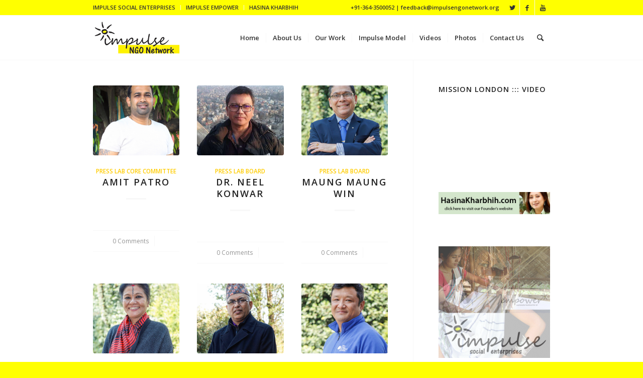

--- FILE ---
content_type: text/html; charset=UTF-8
request_url: https://impulsengonetwork.org/2018/04/
body_size: 21863
content:
<!DOCTYPE html>
<html lang="en-GB" class="html_stretched responsive av-preloader-disabled av-default-lightbox  html_header_top html_logo_left html_main_nav_header html_menu_right html_slim html_header_sticky html_header_shrinking_disabled html_header_topbar_active html_mobile_menu_phone html_header_searchicon html_content_align_center html_header_unstick_top_disabled html_header_stretch_disabled html_elegant-blog html_av-submenu-hidden html_av-submenu-display-click html_av-overlay-side html_av-overlay-side-classic html_av-submenu-noclone html_entry_id_3932 av-no-preview html_text_menu_active ">
<head>
<meta charset="UTF-8" />
<meta name="robots" content="noindex, follow" />


<!-- mobile setting -->
<meta name="viewport" content="width=device-width, initial-scale=1, maximum-scale=1">

<!-- Scripts/CSS and wp_head hook -->
<title>April 2018 &#8211; Impulse NGO Network</title>
<meta name='robots' content='max-image-preview:large' />
<link rel='dns-prefetch' href='//netdna.bootstrapcdn.com' />
<link rel="alternate" type="application/rss+xml" title="Impulse NGO Network &raquo; Feed" href="https://impulsengonetwork.org/feed/" />
<link rel="alternate" type="application/rss+xml" title="Impulse NGO Network &raquo; Comments Feed" href="https://impulsengonetwork.org/comments/feed/" />

<!-- google webfont font replacement -->

			<script type='text/javascript'>
			if(!document.cookie.match(/aviaPrivacyGoogleWebfontsDisabled/)){
				(function() {
					var f = document.createElement('link');
					
					f.type 	= 'text/css';
					f.rel 	= 'stylesheet';
					f.href 	= '//fonts.googleapis.com/css?family=Open+Sans:400,600';
					f.id 	= 'avia-google-webfont';
					
					document.getElementsByTagName('head')[0].appendChild(f);
				})();
			}
			</script>
			<style id='wp-img-auto-sizes-contain-inline-css' type='text/css'>
img:is([sizes=auto i],[sizes^="auto," i]){contain-intrinsic-size:3000px 1500px}
/*# sourceURL=wp-img-auto-sizes-contain-inline-css */
</style>
<link rel='stylesheet' id='avia-grid-css' href='https://impulsengonetwork.org/wp-content/themes/enfold/css/grid.css?ver=4.4.1' type='text/css' media='all' />
<link rel='stylesheet' id='avia-base-css' href='https://impulsengonetwork.org/wp-content/themes/enfold/css/base.css?ver=4.4.1' type='text/css' media='all' />
<link rel='stylesheet' id='avia-layout-css' href='https://impulsengonetwork.org/wp-content/themes/enfold/css/layout.css?ver=4.4.1' type='text/css' media='all' />
<link rel='stylesheet' id='avia-module-audioplayer-css' href='https://impulsengonetwork.org/wp-content/themes/enfold/config-templatebuilder/avia-shortcodes/audio-player/audio-player.css?ver=6.9' type='text/css' media='all' />
<link rel='stylesheet' id='avia-module-blog-css' href='https://impulsengonetwork.org/wp-content/themes/enfold/config-templatebuilder/avia-shortcodes/blog/blog.css?ver=6.9' type='text/css' media='all' />
<link rel='stylesheet' id='avia-module-postslider-css' href='https://impulsengonetwork.org/wp-content/themes/enfold/config-templatebuilder/avia-shortcodes/postslider/postslider.css?ver=6.9' type='text/css' media='all' />
<link rel='stylesheet' id='avia-module-button-css' href='https://impulsengonetwork.org/wp-content/themes/enfold/config-templatebuilder/avia-shortcodes/buttons/buttons.css?ver=6.9' type='text/css' media='all' />
<link rel='stylesheet' id='avia-module-buttonrow-css' href='https://impulsengonetwork.org/wp-content/themes/enfold/config-templatebuilder/avia-shortcodes/buttonrow/buttonrow.css?ver=6.9' type='text/css' media='all' />
<link rel='stylesheet' id='avia-module-button-fullwidth-css' href='https://impulsengonetwork.org/wp-content/themes/enfold/config-templatebuilder/avia-shortcodes/buttons_fullwidth/buttons_fullwidth.css?ver=6.9' type='text/css' media='all' />
<link rel='stylesheet' id='avia-module-catalogue-css' href='https://impulsengonetwork.org/wp-content/themes/enfold/config-templatebuilder/avia-shortcodes/catalogue/catalogue.css?ver=6.9' type='text/css' media='all' />
<link rel='stylesheet' id='avia-module-comments-css' href='https://impulsengonetwork.org/wp-content/themes/enfold/config-templatebuilder/avia-shortcodes/comments/comments.css?ver=6.9' type='text/css' media='all' />
<link rel='stylesheet' id='avia-module-contact-css' href='https://impulsengonetwork.org/wp-content/themes/enfold/config-templatebuilder/avia-shortcodes/contact/contact.css?ver=6.9' type='text/css' media='all' />
<link rel='stylesheet' id='avia-module-slideshow-css' href='https://impulsengonetwork.org/wp-content/themes/enfold/config-templatebuilder/avia-shortcodes/slideshow/slideshow.css?ver=6.9' type='text/css' media='all' />
<link rel='stylesheet' id='avia-module-slideshow-contentpartner-css' href='https://impulsengonetwork.org/wp-content/themes/enfold/config-templatebuilder/avia-shortcodes/contentslider/contentslider.css?ver=6.9' type='text/css' media='all' />
<link rel='stylesheet' id='avia-module-countdown-css' href='https://impulsengonetwork.org/wp-content/themes/enfold/config-templatebuilder/avia-shortcodes/countdown/countdown.css?ver=6.9' type='text/css' media='all' />
<link rel='stylesheet' id='avia-module-gallery-css' href='https://impulsengonetwork.org/wp-content/themes/enfold/config-templatebuilder/avia-shortcodes/gallery/gallery.css?ver=6.9' type='text/css' media='all' />
<link rel='stylesheet' id='avia-module-gallery-hor-css' href='https://impulsengonetwork.org/wp-content/themes/enfold/config-templatebuilder/avia-shortcodes/gallery_horizontal/gallery_horizontal.css?ver=6.9' type='text/css' media='all' />
<link rel='stylesheet' id='avia-module-maps-css' href='https://impulsengonetwork.org/wp-content/themes/enfold/config-templatebuilder/avia-shortcodes/google_maps/google_maps.css?ver=6.9' type='text/css' media='all' />
<link rel='stylesheet' id='avia-module-gridrow-css' href='https://impulsengonetwork.org/wp-content/themes/enfold/config-templatebuilder/avia-shortcodes/grid_row/grid_row.css?ver=6.9' type='text/css' media='all' />
<link rel='stylesheet' id='avia-module-heading-css' href='https://impulsengonetwork.org/wp-content/themes/enfold/config-templatebuilder/avia-shortcodes/heading/heading.css?ver=6.9' type='text/css' media='all' />
<link rel='stylesheet' id='avia-module-rotator-css' href='https://impulsengonetwork.org/wp-content/themes/enfold/config-templatebuilder/avia-shortcodes/headline_rotator/headline_rotator.css?ver=6.9' type='text/css' media='all' />
<link rel='stylesheet' id='avia-module-hr-css' href='https://impulsengonetwork.org/wp-content/themes/enfold/config-templatebuilder/avia-shortcodes/hr/hr.css?ver=6.9' type='text/css' media='all' />
<link rel='stylesheet' id='avia-module-icon-css' href='https://impulsengonetwork.org/wp-content/themes/enfold/config-templatebuilder/avia-shortcodes/icon/icon.css?ver=6.9' type='text/css' media='all' />
<link rel='stylesheet' id='avia-module-iconbox-css' href='https://impulsengonetwork.org/wp-content/themes/enfold/config-templatebuilder/avia-shortcodes/iconbox/iconbox.css?ver=6.9' type='text/css' media='all' />
<link rel='stylesheet' id='avia-module-iconlist-css' href='https://impulsengonetwork.org/wp-content/themes/enfold/config-templatebuilder/avia-shortcodes/iconlist/iconlist.css?ver=6.9' type='text/css' media='all' />
<link rel='stylesheet' id='avia-module-image-css' href='https://impulsengonetwork.org/wp-content/themes/enfold/config-templatebuilder/avia-shortcodes/image/image.css?ver=6.9' type='text/css' media='all' />
<link rel='stylesheet' id='avia-module-hotspot-css' href='https://impulsengonetwork.org/wp-content/themes/enfold/config-templatebuilder/avia-shortcodes/image_hotspots/image_hotspots.css?ver=6.9' type='text/css' media='all' />
<link rel='stylesheet' id='avia-module-magazine-css' href='https://impulsengonetwork.org/wp-content/themes/enfold/config-templatebuilder/avia-shortcodes/magazine/magazine.css?ver=6.9' type='text/css' media='all' />
<link rel='stylesheet' id='avia-module-masonry-css' href='https://impulsengonetwork.org/wp-content/themes/enfold/config-templatebuilder/avia-shortcodes/masonry_entries/masonry_entries.css?ver=6.9' type='text/css' media='all' />
<link rel='stylesheet' id='avia-siteloader-css' href='https://impulsengonetwork.org/wp-content/themes/enfold/css/avia-snippet-site-preloader.css?ver=6.9' type='text/css' media='all' />
<link rel='stylesheet' id='avia-module-menu-css' href='https://impulsengonetwork.org/wp-content/themes/enfold/config-templatebuilder/avia-shortcodes/menu/menu.css?ver=6.9' type='text/css' media='all' />
<link rel='stylesheet' id='avia-modfule-notification-css' href='https://impulsengonetwork.org/wp-content/themes/enfold/config-templatebuilder/avia-shortcodes/notification/notification.css?ver=6.9' type='text/css' media='all' />
<link rel='stylesheet' id='avia-module-numbers-css' href='https://impulsengonetwork.org/wp-content/themes/enfold/config-templatebuilder/avia-shortcodes/numbers/numbers.css?ver=6.9' type='text/css' media='all' />
<link rel='stylesheet' id='avia-module-portfolio-css' href='https://impulsengonetwork.org/wp-content/themes/enfold/config-templatebuilder/avia-shortcodes/portfolio/portfolio.css?ver=6.9' type='text/css' media='all' />
<link rel='stylesheet' id='avia-module-progress-bar-css' href='https://impulsengonetwork.org/wp-content/themes/enfold/config-templatebuilder/avia-shortcodes/progressbar/progressbar.css?ver=6.9' type='text/css' media='all' />
<link rel='stylesheet' id='avia-module-promobox-css' href='https://impulsengonetwork.org/wp-content/themes/enfold/config-templatebuilder/avia-shortcodes/promobox/promobox.css?ver=6.9' type='text/css' media='all' />
<link rel='stylesheet' id='avia-module-slideshow-accordion-css' href='https://impulsengonetwork.org/wp-content/themes/enfold/config-templatebuilder/avia-shortcodes/slideshow_accordion/slideshow_accordion.css?ver=6.9' type='text/css' media='all' />
<link rel='stylesheet' id='avia-module-slideshow-feature-image-css' href='https://impulsengonetwork.org/wp-content/themes/enfold/config-templatebuilder/avia-shortcodes/slideshow_feature_image/slideshow_feature_image.css?ver=6.9' type='text/css' media='all' />
<link rel='stylesheet' id='avia-module-slideshow-fullsize-css' href='https://impulsengonetwork.org/wp-content/themes/enfold/config-templatebuilder/avia-shortcodes/slideshow_fullsize/slideshow_fullsize.css?ver=6.9' type='text/css' media='all' />
<link rel='stylesheet' id='avia-module-slideshow-fullscreen-css' href='https://impulsengonetwork.org/wp-content/themes/enfold/config-templatebuilder/avia-shortcodes/slideshow_fullscreen/slideshow_fullscreen.css?ver=6.9' type='text/css' media='all' />
<link rel='stylesheet' id='avia-module-slideshow-ls-css' href='https://impulsengonetwork.org/wp-content/themes/enfold/config-templatebuilder/avia-shortcodes/slideshow_layerslider/slideshow_layerslider.css?ver=6.9' type='text/css' media='all' />
<link rel='stylesheet' id='avia-module-social-css' href='https://impulsengonetwork.org/wp-content/themes/enfold/config-templatebuilder/avia-shortcodes/social_share/social_share.css?ver=6.9' type='text/css' media='all' />
<link rel='stylesheet' id='avia-module-tabsection-css' href='https://impulsengonetwork.org/wp-content/themes/enfold/config-templatebuilder/avia-shortcodes/tab_section/tab_section.css?ver=6.9' type='text/css' media='all' />
<link rel='stylesheet' id='avia-module-table-css' href='https://impulsengonetwork.org/wp-content/themes/enfold/config-templatebuilder/avia-shortcodes/table/table.css?ver=6.9' type='text/css' media='all' />
<link rel='stylesheet' id='avia-module-tabs-css' href='https://impulsengonetwork.org/wp-content/themes/enfold/config-templatebuilder/avia-shortcodes/tabs/tabs.css?ver=6.9' type='text/css' media='all' />
<link rel='stylesheet' id='avia-module-team-css' href='https://impulsengonetwork.org/wp-content/themes/enfold/config-templatebuilder/avia-shortcodes/team/team.css?ver=6.9' type='text/css' media='all' />
<link rel='stylesheet' id='avia-module-testimonials-css' href='https://impulsengonetwork.org/wp-content/themes/enfold/config-templatebuilder/avia-shortcodes/testimonials/testimonials.css?ver=6.9' type='text/css' media='all' />
<link rel='stylesheet' id='avia-module-timeline-css' href='https://impulsengonetwork.org/wp-content/themes/enfold/config-templatebuilder/avia-shortcodes/timeline/timeline.css?ver=6.9' type='text/css' media='all' />
<link rel='stylesheet' id='avia-module-toggles-css' href='https://impulsengonetwork.org/wp-content/themes/enfold/config-templatebuilder/avia-shortcodes/toggles/toggles.css?ver=6.9' type='text/css' media='all' />
<link rel='stylesheet' id='avia-module-video-css' href='https://impulsengonetwork.org/wp-content/themes/enfold/config-templatebuilder/avia-shortcodes/video/video.css?ver=6.9' type='text/css' media='all' />
<style id='wp-emoji-styles-inline-css' type='text/css'>

	img.wp-smiley, img.emoji {
		display: inline !important;
		border: none !important;
		box-shadow: none !important;
		height: 1em !important;
		width: 1em !important;
		margin: 0 0.07em !important;
		vertical-align: -0.1em !important;
		background: none !important;
		padding: 0 !important;
	}
/*# sourceURL=wp-emoji-styles-inline-css */
</style>
<style id='wp-block-library-inline-css' type='text/css'>
:root{--wp-block-synced-color:#7a00df;--wp-block-synced-color--rgb:122,0,223;--wp-bound-block-color:var(--wp-block-synced-color);--wp-editor-canvas-background:#ddd;--wp-admin-theme-color:#007cba;--wp-admin-theme-color--rgb:0,124,186;--wp-admin-theme-color-darker-10:#006ba1;--wp-admin-theme-color-darker-10--rgb:0,107,160.5;--wp-admin-theme-color-darker-20:#005a87;--wp-admin-theme-color-darker-20--rgb:0,90,135;--wp-admin-border-width-focus:2px}@media (min-resolution:192dpi){:root{--wp-admin-border-width-focus:1.5px}}.wp-element-button{cursor:pointer}:root .has-very-light-gray-background-color{background-color:#eee}:root .has-very-dark-gray-background-color{background-color:#313131}:root .has-very-light-gray-color{color:#eee}:root .has-very-dark-gray-color{color:#313131}:root .has-vivid-green-cyan-to-vivid-cyan-blue-gradient-background{background:linear-gradient(135deg,#00d084,#0693e3)}:root .has-purple-crush-gradient-background{background:linear-gradient(135deg,#34e2e4,#4721fb 50%,#ab1dfe)}:root .has-hazy-dawn-gradient-background{background:linear-gradient(135deg,#faaca8,#dad0ec)}:root .has-subdued-olive-gradient-background{background:linear-gradient(135deg,#fafae1,#67a671)}:root .has-atomic-cream-gradient-background{background:linear-gradient(135deg,#fdd79a,#004a59)}:root .has-nightshade-gradient-background{background:linear-gradient(135deg,#330968,#31cdcf)}:root .has-midnight-gradient-background{background:linear-gradient(135deg,#020381,#2874fc)}:root{--wp--preset--font-size--normal:16px;--wp--preset--font-size--huge:42px}.has-regular-font-size{font-size:1em}.has-larger-font-size{font-size:2.625em}.has-normal-font-size{font-size:var(--wp--preset--font-size--normal)}.has-huge-font-size{font-size:var(--wp--preset--font-size--huge)}.has-text-align-center{text-align:center}.has-text-align-left{text-align:left}.has-text-align-right{text-align:right}.has-fit-text{white-space:nowrap!important}#end-resizable-editor-section{display:none}.aligncenter{clear:both}.items-justified-left{justify-content:flex-start}.items-justified-center{justify-content:center}.items-justified-right{justify-content:flex-end}.items-justified-space-between{justify-content:space-between}.screen-reader-text{border:0;clip-path:inset(50%);height:1px;margin:-1px;overflow:hidden;padding:0;position:absolute;width:1px;word-wrap:normal!important}.screen-reader-text:focus{background-color:#ddd;clip-path:none;color:#444;display:block;font-size:1em;height:auto;left:5px;line-height:normal;padding:15px 23px 14px;text-decoration:none;top:5px;width:auto;z-index:100000}html :where(.has-border-color){border-style:solid}html :where([style*=border-top-color]){border-top-style:solid}html :where([style*=border-right-color]){border-right-style:solid}html :where([style*=border-bottom-color]){border-bottom-style:solid}html :where([style*=border-left-color]){border-left-style:solid}html :where([style*=border-width]){border-style:solid}html :where([style*=border-top-width]){border-top-style:solid}html :where([style*=border-right-width]){border-right-style:solid}html :where([style*=border-bottom-width]){border-bottom-style:solid}html :where([style*=border-left-width]){border-left-style:solid}html :where(img[class*=wp-image-]){height:auto;max-width:100%}:where(figure){margin:0 0 1em}html :where(.is-position-sticky){--wp-admin--admin-bar--position-offset:var(--wp-admin--admin-bar--height,0px)}@media screen and (max-width:600px){html :where(.is-position-sticky){--wp-admin--admin-bar--position-offset:0px}}

/*# sourceURL=wp-block-library-inline-css */
</style><style id='global-styles-inline-css' type='text/css'>
:root{--wp--preset--aspect-ratio--square: 1;--wp--preset--aspect-ratio--4-3: 4/3;--wp--preset--aspect-ratio--3-4: 3/4;--wp--preset--aspect-ratio--3-2: 3/2;--wp--preset--aspect-ratio--2-3: 2/3;--wp--preset--aspect-ratio--16-9: 16/9;--wp--preset--aspect-ratio--9-16: 9/16;--wp--preset--color--black: #000000;--wp--preset--color--cyan-bluish-gray: #abb8c3;--wp--preset--color--white: #ffffff;--wp--preset--color--pale-pink: #f78da7;--wp--preset--color--vivid-red: #cf2e2e;--wp--preset--color--luminous-vivid-orange: #ff6900;--wp--preset--color--luminous-vivid-amber: #fcb900;--wp--preset--color--light-green-cyan: #7bdcb5;--wp--preset--color--vivid-green-cyan: #00d084;--wp--preset--color--pale-cyan-blue: #8ed1fc;--wp--preset--color--vivid-cyan-blue: #0693e3;--wp--preset--color--vivid-purple: #9b51e0;--wp--preset--gradient--vivid-cyan-blue-to-vivid-purple: linear-gradient(135deg,rgb(6,147,227) 0%,rgb(155,81,224) 100%);--wp--preset--gradient--light-green-cyan-to-vivid-green-cyan: linear-gradient(135deg,rgb(122,220,180) 0%,rgb(0,208,130) 100%);--wp--preset--gradient--luminous-vivid-amber-to-luminous-vivid-orange: linear-gradient(135deg,rgb(252,185,0) 0%,rgb(255,105,0) 100%);--wp--preset--gradient--luminous-vivid-orange-to-vivid-red: linear-gradient(135deg,rgb(255,105,0) 0%,rgb(207,46,46) 100%);--wp--preset--gradient--very-light-gray-to-cyan-bluish-gray: linear-gradient(135deg,rgb(238,238,238) 0%,rgb(169,184,195) 100%);--wp--preset--gradient--cool-to-warm-spectrum: linear-gradient(135deg,rgb(74,234,220) 0%,rgb(151,120,209) 20%,rgb(207,42,186) 40%,rgb(238,44,130) 60%,rgb(251,105,98) 80%,rgb(254,248,76) 100%);--wp--preset--gradient--blush-light-purple: linear-gradient(135deg,rgb(255,206,236) 0%,rgb(152,150,240) 100%);--wp--preset--gradient--blush-bordeaux: linear-gradient(135deg,rgb(254,205,165) 0%,rgb(254,45,45) 50%,rgb(107,0,62) 100%);--wp--preset--gradient--luminous-dusk: linear-gradient(135deg,rgb(255,203,112) 0%,rgb(199,81,192) 50%,rgb(65,88,208) 100%);--wp--preset--gradient--pale-ocean: linear-gradient(135deg,rgb(255,245,203) 0%,rgb(182,227,212) 50%,rgb(51,167,181) 100%);--wp--preset--gradient--electric-grass: linear-gradient(135deg,rgb(202,248,128) 0%,rgb(113,206,126) 100%);--wp--preset--gradient--midnight: linear-gradient(135deg,rgb(2,3,129) 0%,rgb(40,116,252) 100%);--wp--preset--font-size--small: 13px;--wp--preset--font-size--medium: 20px;--wp--preset--font-size--large: 36px;--wp--preset--font-size--x-large: 42px;--wp--preset--spacing--20: 0.44rem;--wp--preset--spacing--30: 0.67rem;--wp--preset--spacing--40: 1rem;--wp--preset--spacing--50: 1.5rem;--wp--preset--spacing--60: 2.25rem;--wp--preset--spacing--70: 3.38rem;--wp--preset--spacing--80: 5.06rem;--wp--preset--shadow--natural: 6px 6px 9px rgba(0, 0, 0, 0.2);--wp--preset--shadow--deep: 12px 12px 50px rgba(0, 0, 0, 0.4);--wp--preset--shadow--sharp: 6px 6px 0px rgba(0, 0, 0, 0.2);--wp--preset--shadow--outlined: 6px 6px 0px -3px rgb(255, 255, 255), 6px 6px rgb(0, 0, 0);--wp--preset--shadow--crisp: 6px 6px 0px rgb(0, 0, 0);}:where(.is-layout-flex){gap: 0.5em;}:where(.is-layout-grid){gap: 0.5em;}body .is-layout-flex{display: flex;}.is-layout-flex{flex-wrap: wrap;align-items: center;}.is-layout-flex > :is(*, div){margin: 0;}body .is-layout-grid{display: grid;}.is-layout-grid > :is(*, div){margin: 0;}:where(.wp-block-columns.is-layout-flex){gap: 2em;}:where(.wp-block-columns.is-layout-grid){gap: 2em;}:where(.wp-block-post-template.is-layout-flex){gap: 1.25em;}:where(.wp-block-post-template.is-layout-grid){gap: 1.25em;}.has-black-color{color: var(--wp--preset--color--black) !important;}.has-cyan-bluish-gray-color{color: var(--wp--preset--color--cyan-bluish-gray) !important;}.has-white-color{color: var(--wp--preset--color--white) !important;}.has-pale-pink-color{color: var(--wp--preset--color--pale-pink) !important;}.has-vivid-red-color{color: var(--wp--preset--color--vivid-red) !important;}.has-luminous-vivid-orange-color{color: var(--wp--preset--color--luminous-vivid-orange) !important;}.has-luminous-vivid-amber-color{color: var(--wp--preset--color--luminous-vivid-amber) !important;}.has-light-green-cyan-color{color: var(--wp--preset--color--light-green-cyan) !important;}.has-vivid-green-cyan-color{color: var(--wp--preset--color--vivid-green-cyan) !important;}.has-pale-cyan-blue-color{color: var(--wp--preset--color--pale-cyan-blue) !important;}.has-vivid-cyan-blue-color{color: var(--wp--preset--color--vivid-cyan-blue) !important;}.has-vivid-purple-color{color: var(--wp--preset--color--vivid-purple) !important;}.has-black-background-color{background-color: var(--wp--preset--color--black) !important;}.has-cyan-bluish-gray-background-color{background-color: var(--wp--preset--color--cyan-bluish-gray) !important;}.has-white-background-color{background-color: var(--wp--preset--color--white) !important;}.has-pale-pink-background-color{background-color: var(--wp--preset--color--pale-pink) !important;}.has-vivid-red-background-color{background-color: var(--wp--preset--color--vivid-red) !important;}.has-luminous-vivid-orange-background-color{background-color: var(--wp--preset--color--luminous-vivid-orange) !important;}.has-luminous-vivid-amber-background-color{background-color: var(--wp--preset--color--luminous-vivid-amber) !important;}.has-light-green-cyan-background-color{background-color: var(--wp--preset--color--light-green-cyan) !important;}.has-vivid-green-cyan-background-color{background-color: var(--wp--preset--color--vivid-green-cyan) !important;}.has-pale-cyan-blue-background-color{background-color: var(--wp--preset--color--pale-cyan-blue) !important;}.has-vivid-cyan-blue-background-color{background-color: var(--wp--preset--color--vivid-cyan-blue) !important;}.has-vivid-purple-background-color{background-color: var(--wp--preset--color--vivid-purple) !important;}.has-black-border-color{border-color: var(--wp--preset--color--black) !important;}.has-cyan-bluish-gray-border-color{border-color: var(--wp--preset--color--cyan-bluish-gray) !important;}.has-white-border-color{border-color: var(--wp--preset--color--white) !important;}.has-pale-pink-border-color{border-color: var(--wp--preset--color--pale-pink) !important;}.has-vivid-red-border-color{border-color: var(--wp--preset--color--vivid-red) !important;}.has-luminous-vivid-orange-border-color{border-color: var(--wp--preset--color--luminous-vivid-orange) !important;}.has-luminous-vivid-amber-border-color{border-color: var(--wp--preset--color--luminous-vivid-amber) !important;}.has-light-green-cyan-border-color{border-color: var(--wp--preset--color--light-green-cyan) !important;}.has-vivid-green-cyan-border-color{border-color: var(--wp--preset--color--vivid-green-cyan) !important;}.has-pale-cyan-blue-border-color{border-color: var(--wp--preset--color--pale-cyan-blue) !important;}.has-vivid-cyan-blue-border-color{border-color: var(--wp--preset--color--vivid-cyan-blue) !important;}.has-vivid-purple-border-color{border-color: var(--wp--preset--color--vivid-purple) !important;}.has-vivid-cyan-blue-to-vivid-purple-gradient-background{background: var(--wp--preset--gradient--vivid-cyan-blue-to-vivid-purple) !important;}.has-light-green-cyan-to-vivid-green-cyan-gradient-background{background: var(--wp--preset--gradient--light-green-cyan-to-vivid-green-cyan) !important;}.has-luminous-vivid-amber-to-luminous-vivid-orange-gradient-background{background: var(--wp--preset--gradient--luminous-vivid-amber-to-luminous-vivid-orange) !important;}.has-luminous-vivid-orange-to-vivid-red-gradient-background{background: var(--wp--preset--gradient--luminous-vivid-orange-to-vivid-red) !important;}.has-very-light-gray-to-cyan-bluish-gray-gradient-background{background: var(--wp--preset--gradient--very-light-gray-to-cyan-bluish-gray) !important;}.has-cool-to-warm-spectrum-gradient-background{background: var(--wp--preset--gradient--cool-to-warm-spectrum) !important;}.has-blush-light-purple-gradient-background{background: var(--wp--preset--gradient--blush-light-purple) !important;}.has-blush-bordeaux-gradient-background{background: var(--wp--preset--gradient--blush-bordeaux) !important;}.has-luminous-dusk-gradient-background{background: var(--wp--preset--gradient--luminous-dusk) !important;}.has-pale-ocean-gradient-background{background: var(--wp--preset--gradient--pale-ocean) !important;}.has-electric-grass-gradient-background{background: var(--wp--preset--gradient--electric-grass) !important;}.has-midnight-gradient-background{background: var(--wp--preset--gradient--midnight) !important;}.has-small-font-size{font-size: var(--wp--preset--font-size--small) !important;}.has-medium-font-size{font-size: var(--wp--preset--font-size--medium) !important;}.has-large-font-size{font-size: var(--wp--preset--font-size--large) !important;}.has-x-large-font-size{font-size: var(--wp--preset--font-size--x-large) !important;}
/*# sourceURL=global-styles-inline-css */
</style>

<style id='classic-theme-styles-inline-css' type='text/css'>
/*! This file is auto-generated */
.wp-block-button__link{color:#fff;background-color:#32373c;border-radius:9999px;box-shadow:none;text-decoration:none;padding:calc(.667em + 2px) calc(1.333em + 2px);font-size:1.125em}.wp-block-file__button{background:#32373c;color:#fff;text-decoration:none}
/*# sourceURL=/wp-includes/css/classic-themes.min.css */
</style>
<link rel='stylesheet' id='cptch_stylesheet-css' href='https://impulsengonetwork.org/wp-content/plugins/captcha-bws/css/front_end_style.css?ver=5.2.7' type='text/css' media='all' />
<link rel='stylesheet' id='dashicons-css' href='https://impulsengonetwork.org/wp-includes/css/dashicons.min.css?ver=6.9' type='text/css' media='all' />
<link rel='stylesheet' id='cptch_desktop_style-css' href='https://impulsengonetwork.org/wp-content/plugins/captcha-bws/css/desktop_style.css?ver=5.2.7' type='text/css' media='all' />
<link rel='stylesheet' id='cntctfrm_form_style-css' href='https://impulsengonetwork.org/wp-content/plugins/contact-form-plugin/css/form_style.css?ver=4.3.5' type='text/css' media='all' />
<link rel='stylesheet' id='wired-impact-volunteer-management-css' href='https://impulsengonetwork.org/wp-content/plugins/wired-impact-volunteer-management/frontend/css/wi-volunteer-management-public.css?ver=2.7' type='text/css' media='all' />
<link rel='stylesheet' id='testimonial-rotator-style-css' href='https://impulsengonetwork.org/wp-content/plugins/testimonial-rotator/testimonial-rotator-style.css?ver=6.9' type='text/css' media='all' />
<link rel='stylesheet' id='font-awesome-css' href='//netdna.bootstrapcdn.com/font-awesome/latest/css/font-awesome.min.css?ver=6.9' type='text/css' media='all' />
<link rel='stylesheet' id='avia-scs-css' href='https://impulsengonetwork.org/wp-content/themes/enfold/css/shortcodes.css?ver=4.4.1' type='text/css' media='all' />
<link rel='stylesheet' id='avia-popup-css-css' href='https://impulsengonetwork.org/wp-content/themes/enfold/js/aviapopup/magnific-popup.css?ver=4.4.1' type='text/css' media='screen' />
<link rel='stylesheet' id='avia-lightbox-css' href='https://impulsengonetwork.org/wp-content/themes/enfold/css/avia-snippet-lightbox.css?ver=4.4.1' type='text/css' media='screen' />
<link rel='stylesheet' id='avia-widget-css-css' href='https://impulsengonetwork.org/wp-content/themes/enfold/css/avia-snippet-widget.css?ver=4.4.1' type='text/css' media='screen' />
<link rel='stylesheet' id='mediaelement-css' href='https://impulsengonetwork.org/wp-includes/js/mediaelement/mediaelementplayer-legacy.min.css?ver=4.2.17' type='text/css' media='all' />
<link rel='stylesheet' id='wp-mediaelement-css' href='https://impulsengonetwork.org/wp-includes/js/mediaelement/wp-mediaelement.min.css?ver=6.9' type='text/css' media='all' />
<link rel='stylesheet' id='avia-dynamic-css' href='https://impulsengonetwork.org/wp-content/uploads/dynamic_avia/enfold_for_impulse.css?ver=67eb833cae6ca' type='text/css' media='all' />
<link rel='stylesheet' id='avia-custom-css' href='https://impulsengonetwork.org/wp-content/themes/enfold/css/custom.css?ver=4.4.1' type='text/css' media='all' />
<link rel='stylesheet' id='avia-style-css' href='https://impulsengonetwork.org/wp-content/themes/enfold-child/style.css?ver=4.4.1' type='text/css' media='all' />
<link rel='stylesheet' id='youtube-channel-gallery-css' href='https://impulsengonetwork.org/wp-content/plugins/youtube-channel-gallery/styles.css?ver=6.9' type='text/css' media='all' />
<link rel='stylesheet' id='jquery.magnific-popup-css' href='https://impulsengonetwork.org/wp-content/plugins/youtube-channel-gallery/magnific-popup.css?ver=6.9' type='text/css' media='all' />
<link rel='stylesheet' id='__EPYT__style-css' href='https://impulsengonetwork.org/wp-content/plugins/youtube-embed-plus/styles/ytprefs.min.css?ver=14.2.3.2' type='text/css' media='all' />
<style id='__EPYT__style-inline-css' type='text/css'>

                .epyt-gallery-thumb {
                        width: 33.333%;
                }
                
/*# sourceURL=__EPYT__style-inline-css */
</style>
<script type="text/javascript" src="https://impulsengonetwork.org/wp-includes/js/jquery/jquery.min.js?ver=3.7.1" id="jquery-core-js"></script>
<script type="text/javascript" src="https://impulsengonetwork.org/wp-includes/js/jquery/jquery-migrate.min.js?ver=3.4.1" id="jquery-migrate-js"></script>
<script type="text/javascript" id="wired-impact-volunteer-management-js-extra">
/* <![CDATA[ */
var wivm_ajax = {"ajaxurl":"https://impulsengonetwork.org/wp-admin/admin-ajax.php"};
//# sourceURL=wired-impact-volunteer-management-js-extra
/* ]]> */
</script>
<script type="text/javascript" src="https://impulsengonetwork.org/wp-content/plugins/wired-impact-volunteer-management/frontend/js/wi-volunteer-management-public.js?ver=2.7" id="wired-impact-volunteer-management-js"></script>
<script type="text/javascript" src="https://impulsengonetwork.org/wp-content/plugins/testimonial-rotator/js/jquery.cycletwo.js?ver=6.9" id="cycletwo-js"></script>
<script type="text/javascript" src="https://impulsengonetwork.org/wp-content/plugins/testimonial-rotator/js/jquery.cycletwo.addons.js?ver=6.9" id="cycletwo-addons-js"></script>
<script type="text/javascript" src="https://impulsengonetwork.org/wp-content/themes/enfold/js/avia-compat.js?ver=4.4.1" id="avia-compat-js"></script>
<script type="text/javascript" id="__ytprefs__-js-extra">
/* <![CDATA[ */
var _EPYT_ = {"ajaxurl":"https://impulsengonetwork.org/wp-admin/admin-ajax.php","security":"c2b912cca6","gallery_scrolloffset":"20","eppathtoscripts":"https://impulsengonetwork.org/wp-content/plugins/youtube-embed-plus/scripts/","eppath":"https://impulsengonetwork.org/wp-content/plugins/youtube-embed-plus/","epresponsiveselector":"[\"iframe.__youtube_prefs_widget__\"]","epdovol":"1","version":"14.2.3.2","evselector":"iframe.__youtube_prefs__[src], iframe[src*=\"youtube.com/embed/\"], iframe[src*=\"youtube-nocookie.com/embed/\"]","ajax_compat":"","maxres_facade":"eager","ytapi_load":"light","pause_others":"","stopMobileBuffer":"1","facade_mode":"","not_live_on_channel":""};
//# sourceURL=__ytprefs__-js-extra
/* ]]> */
</script>
<script type="text/javascript" src="https://impulsengonetwork.org/wp-content/plugins/youtube-embed-plus/scripts/ytprefs.min.js?ver=14.2.3.2" id="__ytprefs__-js"></script>
<link rel="https://api.w.org/" href="https://impulsengonetwork.org/wp-json/" /><link rel="EditURI" type="application/rsd+xml" title="RSD" href="https://impulsengonetwork.org/xmlrpc.php?rsd" />
<meta name="generator" content="WordPress 6.9" />
<link rel="profile" href="http://gmpg.org/xfn/11" />
<link rel="alternate" type="application/rss+xml" title="Impulse NGO Network RSS2 Feed" href="https://impulsengonetwork.org/feed/" />
<link rel="pingback" href="https://impulsengonetwork.org/xmlrpc.php" />
<!--[if lt IE 9]><script src="https://impulsengonetwork.org/wp-content/themes/enfold/js/html5shiv.js"></script><![endif]-->
<link rel="icon" href="https://www.impulsengonetwork.org/wp-content/uploads/2019/08/Impulse-NGO-Network-IC.png" type="image/png">
		<style type="text/css" id="wp-custom-css">
			.termss{font-size:11px !important}
.termss input{margin-right:5px !important}
.sub-app{
	background: #ffcc00 !important;
}
.whyattend textarea{height:50px !important;}
#av-masonry-2-item-860{
margin-top:0px !important;
margin:-1px;
}		</style>
		<style type='text/css'>
@font-face {font-family: 'entypo-fontello'; font-weight: normal; font-style: normal;
src: url('https://impulsengonetwork.org/wp-content/themes/enfold/config-templatebuilder/avia-template-builder/assets/fonts/entypo-fontello.eot');
src: url('https://impulsengonetwork.org/wp-content/themes/enfold/config-templatebuilder/avia-template-builder/assets/fonts/entypo-fontello.eot?#iefix') format('embedded-opentype'), 
url('https://impulsengonetwork.org/wp-content/themes/enfold/config-templatebuilder/avia-template-builder/assets/fonts/entypo-fontello.woff') format('woff'), 
url('https://impulsengonetwork.org/wp-content/themes/enfold/config-templatebuilder/avia-template-builder/assets/fonts/entypo-fontello.ttf') format('truetype'), 
url('https://impulsengonetwork.org/wp-content/themes/enfold/config-templatebuilder/avia-template-builder/assets/fonts/entypo-fontello.svg#entypo-fontello') format('svg');
} #top .avia-font-entypo-fontello, body .avia-font-entypo-fontello, html body [data-av_iconfont='entypo-fontello']:before{ font-family: 'entypo-fontello'; }
</style>

<!--
Debugging Info for Theme support: 

Theme: Enfold
Version: 4.4.1
Installed: enfold
AviaFramework Version: 4.7
AviaBuilder Version: 0.9.5
aviaElementManager Version: 1.0.1
- - - - - - - - - - -
ChildTheme: Enfold For Impulse
ChildTheme Version: 1.0
ChildTheme Installed: enfold

ML:256-PU:40-PLA:19
WP:6.9
Compress: CSS:disabled - JS:disabled
Updates: enabled
PLAu:16
-->
</head>




<body id="top" class="archive date wp-theme-enfold wp-child-theme-enfold-child  rtl_columns stretched open_sans metaslider-plugin" itemscope="itemscope" itemtype="https://schema.org/WebPage" >

	
	<div id='wrap_all'>

	
<header id='header' class='all_colors header_color light_bg_color  av_header_top av_logo_left av_main_nav_header av_menu_right av_slim av_header_sticky av_header_shrinking_disabled av_header_stretch_disabled av_mobile_menu_phone av_header_searchicon av_header_unstick_top_disabled av_seperator_small_border av_bottom_nav_disabled '  role="banner" itemscope="itemscope" itemtype="https://schema.org/WPHeader" >

		<div id='header_meta' class='container_wrap container_wrap_meta  av_icon_active_right av_extra_header_active av_secondary_left av_phone_active_right av_entry_id_3932'>
		
			      <div class='container'>
			      <ul class='noLightbox social_bookmarks icon_count_3'><li class='social_bookmarks_twitter av-social-link-twitter social_icon_1'><a target='_blank' href='http://twitter.com/ImpulseNGO' aria-hidden='true' data-av_icon='' data-av_iconfont='entypo-fontello' title='Twitter'><span class='avia_hidden_link_text'>Twitter</span></a></li><li class='social_bookmarks_facebook av-social-link-facebook social_icon_2'><a target='_blank' href='https://www.facebook.com/ImpulseNgoNetwork' aria-hidden='true' data-av_icon='' data-av_iconfont='entypo-fontello' title='Facebook'><span class='avia_hidden_link_text'>Facebook</span></a></li><li class='social_bookmarks_youtube av-social-link-youtube social_icon_3'><a target='_blank' href='https://www.youtube.com/channel/UCSZSFtfvS0kRh2pXJLxNj_A' aria-hidden='true' data-av_icon='' data-av_iconfont='entypo-fontello' title='Youtube'><span class='avia_hidden_link_text'>Youtube</span></a></li></ul><nav class='sub_menu'  role="navigation" itemscope="itemscope" itemtype="https://schema.org/SiteNavigationElement" ><ul id="avia2-menu" class="menu"><li id="menu-item-1317" class="menu-item menu-item-type-custom menu-item-object-custom menu-item-1317"><a target="_blank" href="http://www.impulsesocialenterprises.com/">IMPULSE SOCIAL ENTERPRISES</a></li>
<li id="menu-item-1318" class="menu-item menu-item-type-custom menu-item-object-custom menu-item-1318"><a target="_blank" href="https://www.impulsempower.com/">IMPULSE EMPOWER</a></li>
<li id="menu-item-1319" class="menu-item menu-item-type-custom menu-item-object-custom menu-item-1319"><a target="_blank" href="http://www.hasinakharbhih.com">HASINA KHARBHIH</a></li>
</ul></nav><div class='phone-info with_nav'><span>+91-364-3500052 | feedback@impulsengonetwork.org</span></div>			      </div>
		</div>

		<div  id='header_main' class='container_wrap container_wrap_logo'>
	
        <div class='container av-logo-container'><div class='inner-container'><span class='logo'><a href='https://impulsengonetwork.org/'><img height='100' width='300' src='https://www.impulsengonetwork.org/wp-content/uploads/2019/08/ingon.jpg' alt='Impulse NGO Network' /></a></span><nav class='main_menu' data-selectname='Select a page'  role="navigation" itemscope="itemscope" itemtype="https://schema.org/SiteNavigationElement" ><div class="avia-menu av-main-nav-wrap"><ul id="avia-menu" class="menu av-main-nav"><li id="menu-item-1296" class="menu-item menu-item-type-post_type menu-item-object-page menu-item-home menu-item-top-level menu-item-top-level-1"><a href="https://impulsengonetwork.org/" itemprop="url"><span class="avia-bullet"></span><span class="avia-menu-text">Home</span><span class="avia-menu-fx"><span class="avia-arrow-wrap"><span class="avia-arrow"></span></span></span></a></li>
<li id="menu-item-1297" class="menu-item menu-item-type-custom menu-item-object-custom menu-item-has-children menu-item-top-level menu-item-top-level-2"><a href="#" itemprop="url"><span class="avia-bullet"></span><span class="avia-menu-text">About Us</span><span class="avia-menu-fx"><span class="avia-arrow-wrap"><span class="avia-arrow"></span></span></span></a>


<ul class="sub-menu">
	<li id="menu-item-1654" class="menu-item menu-item-type-post_type menu-item-object-page"><a href="https://impulsengonetwork.org/about-impulse/what-is-ingon/" itemprop="url"><span class="avia-bullet"></span><span class="avia-menu-text">What is INGON?</span></a></li>
	<li id="menu-item-1655" class="menu-item menu-item-type-post_type menu-item-object-page"><a href="https://impulsengonetwork.org/about-impulse/history/" itemprop="url"><span class="avia-bullet"></span><span class="avia-menu-text">Our History</span></a></li>
	<li id="menu-item-1656" class="menu-item menu-item-type-post_type menu-item-object-page"><a href="https://impulsengonetwork.org/about-impulse/vision-mission/" itemprop="url"><span class="avia-bullet"></span><span class="avia-menu-text">Vision &#038; Mission</span></a></li>
	<li id="menu-item-1657" class="menu-item menu-item-type-post_type menu-item-object-page"><a href="https://impulsengonetwork.org/about-impulse/team/" itemprop="url"><span class="avia-bullet"></span><span class="avia-menu-text">The INGON Team</span></a></li>
	<li id="menu-item-5048" class="menu-item menu-item-type-post_type menu-item-object-page"><a href="https://impulsengonetwork.org/board-directors/" itemprop="url"><span class="avia-bullet"></span><span class="avia-menu-text">Board Directors</span></a></li>
	<li id="menu-item-2863" class="menu-item menu-item-type-custom menu-item-object-custom menu-item-has-children"><a href="#" itemprop="url"><span class="avia-bullet"></span><span class="avia-menu-text">In The News</span></a>
	<ul class="sub-menu">
		<li id="menu-item-2861" class="menu-item menu-item-type-post_type menu-item-object-page"><a href="https://impulsengonetwork.org/our-work/impulse-model/media-coverage-of-impulse-model/" itemprop="url"><span class="avia-bullet"></span><span class="avia-menu-text">Impulse Model</span></a></li>
		<li id="menu-item-2860" class="menu-item menu-item-type-post_type menu-item-object-page"><a href="https://impulsengonetwork.org/our-work/child-labour-rat-hole-mining/media-coverage/" itemprop="url"><span class="avia-bullet"></span><span class="avia-menu-text">Anti Rat-Hole Mining</span></a></li>
		<li id="menu-item-5093" class="menu-item menu-item-type-post_type menu-item-object-page"><a href="https://impulsengonetwork.org/impulse-model-press-lab-2/" itemprop="url"><span class="avia-bullet"></span><span class="avia-menu-text">Impulse Model Press Lab</span></a></li>
	</ul>
</li>
	<li id="menu-item-3029" class="menu-item menu-item-type-post_type menu-item-object-page"><a href="https://impulsengonetwork.org/awards-recognition/" itemprop="url"><span class="avia-bullet"></span><span class="avia-menu-text">Awards</span></a></li>
</ul>
</li>
<li id="menu-item-2523" class="menu-item menu-item-type-custom menu-item-object-custom menu-item-has-children menu-item-mega-parent  menu-item-top-level menu-item-top-level-3"><a href="#" itemprop="url"><span class="avia-bullet"></span><span class="avia-menu-text">Our Work</span><span class="avia-menu-fx"><span class="avia-arrow-wrap"><span class="avia-arrow"></span></span></span></a>
<div class='avia_mega_div avia_mega3 nine units'>

<ul class="sub-menu">
	<li id="menu-item-4176" class="menu-item menu-item-type-post_type menu-item-object-page avia_mega_menu_columns_2 three units  avia_mega_menu_columns_first"><span class='mega_menu_title heading-color av-special-font'><a href='https://impulsengonetwork.org/presslab/'>[New] Impulse Model Press Lab</a></span></li>
	<li id="menu-item-2765" class="menu-item menu-item-type-custom menu-item-object-custom menu-item-has-children avia_mega_menu_columns_2 three units avia_mega_menu_columns_last"><span class='mega_menu_title heading-color av-special-font'>Campaign Against Child Labour</span>
	<ul class="sub-menu">
		<li id="menu-item-2763" class="menu-item menu-item-type-post_type menu-item-object-page"><a href="https://impulsengonetwork.org/our-work/child-labour-rat-hole-mining/" itemprop="url"><span class="avia-bullet"></span><span class="avia-menu-text">The Problem of Rat-Hole Mining</span></a></li>
		<li id="menu-item-2764" class="menu-item menu-item-type-post_type menu-item-object-page"><a href="https://impulsengonetwork.org/our-work/child-labour-rat-hole-mining/media-coverage/" itemprop="url"><span class="avia-bullet"></span><span class="avia-menu-text">Media Coverage of our Campaign</span></a></li>
	</ul>
</li>

</ul><ul class="sub-menu avia_mega_hr">
	<li id="menu-item-2682" class="menu-item menu-item-type-custom menu-item-object-custom menu-item-has-children avia_mega_menu_columns_3 three units  avia_mega_menu_columns_first"><span class='mega_menu_title heading-color av-special-font'>INGON Consulting</span>
	<ul class="sub-menu">
		<li id="menu-item-2526" class="menu-item menu-item-type-post_type menu-item-object-page"><a href="https://impulsengonetwork.org/our-work/ingon-consulting/research-reports/" itemprop="url"><span class="avia-bullet"></span><span class="avia-menu-text">Research &#038; Reports</span></a></li>
		<li id="menu-item-2685" class="menu-item menu-item-type-post_type menu-item-object-page"><a href="https://impulsengonetwork.org/our-work/ingon-consulting/annual-reports/" itemprop="url"><span class="avia-bullet"></span><span class="avia-menu-text">Annual Reports</span></a></li>
	</ul>
</li>
	<li id="menu-item-3322" class="menu-item menu-item-type-custom menu-item-object-custom menu-item-has-children avia_mega_menu_columns_3 three units "><span class='mega_menu_title heading-color av-special-font'>INGON Publications</span>
	<ul class="sub-menu">
		<li id="menu-item-2681" class="menu-item menu-item-type-post_type menu-item-object-page"><a href="https://impulsengonetwork.org/campaigns/" itemprop="url"><span class="avia-bullet"></span><span class="avia-menu-text">Campaigns &#038; Collaterals</span></a></li>
		<li id="menu-item-2679" class="menu-item menu-item-type-post_type menu-item-object-page"><a href="https://impulsengonetwork.org/brochures-newsletters/" itemprop="url"><span class="avia-bullet"></span><span class="avia-menu-text">Newsletters &#038; Brochures</span></a></li>
		<li id="menu-item-2680" class="menu-item menu-item-type-post_type menu-item-object-page"><a href="https://impulsengonetwork.org/guides-manuals/" itemprop="url"><span class="avia-bullet"></span><span class="avia-menu-text">Guides &#038; Manuals</span></a></li>
	</ul>
</li>
	<li id="menu-item-3319" class="menu-item menu-item-type-custom menu-item-object-custom menu-item-has-children avia_mega_menu_columns_3 three units avia_mega_menu_columns_last"><span class='mega_menu_title heading-color av-special-font'>Community</span>
	<ul class="sub-menu">
		<li id="menu-item-2528" class="menu-item menu-item-type-post_type menu-item-object-page"><a href="https://impulsengonetwork.org/reflections-testimonials/" itemprop="url"><span class="avia-bullet"></span><span class="avia-menu-text">Testimonials</span></a></li>
		<li id="menu-item-3095" class="menu-item menu-item-type-post_type menu-item-object-page"><a href="https://impulsengonetwork.org/volunteer/" itemprop="url"><span class="avia-bullet"></span><span class="avia-menu-text">Get Involved</span></a></li>
	</ul>
</li>
</ul>

</div>
</li>
<li id="menu-item-1621" class="menu-item menu-item-type-post_type menu-item-object-page menu-item-has-children menu-item-mega-parent  menu-item-top-level menu-item-top-level-4"><a href="https://impulsengonetwork.org/our-work/impulse-model/" itemprop="url"><span class="avia-bullet"></span><span class="avia-menu-text">Impulse Model</span><span class="avia-menu-fx"><span class="avia-arrow-wrap"><span class="avia-arrow"></span></span></span></a>
<div class='avia_mega_div avia_mega4 twelve units'>

<ul class="sub-menu">
	<li id="menu-item-2688" class="menu-item menu-item-type-custom menu-item-object-custom menu-item-has-children avia_mega_menu_columns_4 three units  avia_mega_menu_columns_first"><span class='mega_menu_title heading-color av-special-font'>About</span>
	<ul class="sub-menu">
		<li id="menu-item-1650" class="menu-item menu-item-type-post_type menu-item-object-page menu-item-has-children"><a href="https://impulsengonetwork.org/our-work/impulse-model/" itemprop="url"><span class="avia-bullet"></span><span class="avia-menu-text">The Impulse Model</span></a>
		<ul class="sub-menu">
			<li id="menu-item-4174" class="menu-item menu-item-type-post_type menu-item-object-page"><a href="https://impulsengonetwork.org/presslab/" itemprop="url"><span class="avia-bullet"></span><span class="avia-menu-text">Impulse Model Press Lab</span></a></li>
			<li id="menu-item-7269" class="menu-item menu-item-type-post_type menu-item-object-page"><a href="https://impulsengonetwork.org/impulse-model-prevention-rural-futures-co-creation/" itemprop="url"><span class="avia-bullet"></span><span class="avia-menu-text">Impulse Model Prevention Rural Futures Co Creation</span></a></li>
		</ul>
</li>
		<li id="menu-item-2686" class="menu-item menu-item-type-post_type menu-item-object-page"><a href="https://impulsengonetwork.org/our-work/impulse-case-management-centre/" itemprop="url"><span class="avia-bullet"></span><span class="avia-menu-text">Impulse Case Management Centre</span></a></li>
	</ul>
</li>
	<li id="menu-item-2853" class="menu-item menu-item-type-post_type menu-item-object-page avia_mega_menu_columns_4 three units "><span class='mega_menu_title heading-color av-special-font'><a href='https://impulsengonetwork.org/our-work/impulse-model/media-coverage-of-impulse-model/'>Media Coverage</a></span></li>
	<li id="menu-item-1634" class="menu-item menu-item-type-custom menu-item-object-custom menu-item-has-children avia_mega_menu_columns_4 three units "><span class='mega_menu_title heading-color av-special-font'>6 Ps</span>
	<ul class="sub-menu">
		<li id="menu-item-1624" class="menu-item menu-item-type-post_type menu-item-object-page"><a href="https://impulsengonetwork.org/our-work/impulse-model/partnership-against-human-trafficking/" itemprop="url"><span class="avia-bullet"></span><span class="avia-menu-text">Partnerships</span></a></li>
		<li id="menu-item-1622" class="menu-item menu-item-type-post_type menu-item-object-page"><a href="https://impulsengonetwork.org/our-work/impulse-model/prevention-of-human-trafficking/" itemprop="url"><span class="avia-bullet"></span><span class="avia-menu-text">Prevention</span></a></li>
		<li id="menu-item-1623" class="menu-item menu-item-type-post_type menu-item-object-page"><a href="https://impulsengonetwork.org/our-work/impulse-model/protection-of-victims-survivors-human-trafficking/" itemprop="url"><span class="avia-bullet"></span><span class="avia-menu-text">Protection</span></a></li>
		<li id="menu-item-1625" class="menu-item menu-item-type-post_type menu-item-object-page"><a href="https://impulsengonetwork.org/our-work/impulse-model/policing-against-human-trafficking/" itemprop="url"><span class="avia-bullet"></span><span class="avia-menu-text">Policing</span></a></li>
		<li id="menu-item-1626" class="menu-item menu-item-type-post_type menu-item-object-page menu-item-has-children"><a href="https://impulsengonetwork.org/our-work/impulse-model/media-against-human-trafficking/" itemprop="url"><span class="avia-bullet"></span><span class="avia-menu-text">Press</span></a>
		<ul class="sub-menu">
			<li id="menu-item-4175" class="menu-item menu-item-type-post_type menu-item-object-page"><a href="https://impulsengonetwork.org/presslab/" itemprop="url"><span class="avia-bullet"></span><span class="avia-menu-text">Impulse Model Press Lab</span></a></li>
		</ul>
</li>
		<li id="menu-item-1627" class="menu-item menu-item-type-post_type menu-item-object-page"><a href="https://impulsengonetwork.org/our-work/impulse-model/prosecution-of-offenders-in-human-trafficking/" itemprop="url"><span class="avia-bullet"></span><span class="avia-menu-text">Prosecution</span></a></li>
	</ul>
</li>
	<li id="menu-item-1635" class="menu-item menu-item-type-custom menu-item-object-custom menu-item-has-children avia_mega_menu_columns_4 three units avia_mega_menu_columns_last"><span class='mega_menu_title heading-color av-special-font'>6 Rs</span>
	<ul class="sub-menu">
		<li id="menu-item-1631" class="menu-item menu-item-type-post_type menu-item-object-page"><a href="https://impulsengonetwork.org/our-work/impulse-model/reporting-of-trafficking-in-persons/" itemprop="url"><span class="avia-bullet"></span><span class="avia-menu-text">Reporting</span></a></li>
		<li id="menu-item-1632" class="menu-item menu-item-type-post_type menu-item-object-page"><a href="https://impulsengonetwork.org/our-work/impulse-model/rescue-of-human-trafficking-victims/" itemprop="url"><span class="avia-bullet"></span><span class="avia-menu-text">Rescue</span></a></li>
		<li id="menu-item-1633" class="menu-item menu-item-type-post_type menu-item-object-page"><a href="https://impulsengonetwork.org/our-work/impulse-model/rehabilitation-of-human-trafficking-victims-survivors/" itemprop="url"><span class="avia-bullet"></span><span class="avia-menu-text">Rehabilitation</span></a></li>
		<li id="menu-item-1629" class="menu-item menu-item-type-post_type menu-item-object-page"><a href="https://impulsengonetwork.org/our-work/impulse-model/repatriation-of-human-trafficking-victims/" itemprop="url"><span class="avia-bullet"></span><span class="avia-menu-text">Repatriation</span></a></li>
		<li id="menu-item-1628" class="menu-item menu-item-type-post_type menu-item-object-page"><a href="https://impulsengonetwork.org/our-work/impulse-model/re-integration/" itemprop="url"><span class="avia-bullet"></span><span class="avia-menu-text">Re-Integration</span></a></li>
		<li id="menu-item-1630" class="menu-item menu-item-type-post_type menu-item-object-page"><a href="https://impulsengonetwork.org/our-work/impulse-model/restitution-for-human-trafficking-victims/" itemprop="url"><span class="avia-bullet"></span><span class="avia-menu-text">Restitution</span></a></li>
	</ul>
</li>
</ul>

</div>
</li>
<li id="menu-item-4315" class="menu-item menu-item-type-post_type menu-item-object-page menu-item-mega-parent  menu-item-top-level menu-item-top-level-5"><a href="https://impulsengonetwork.org/videos/" itemprop="url"><span class="avia-bullet"></span><span class="avia-menu-text">Videos</span><span class="avia-menu-fx"><span class="avia-arrow-wrap"><span class="avia-arrow"></span></span></span></a></li>
<li id="menu-item-2237" class="menu-item menu-item-type-post_type menu-item-object-page menu-item-top-level menu-item-top-level-6"><a href="https://impulsengonetwork.org/impulse-blog/" itemprop="url"><span class="avia-bullet"></span><span class="avia-menu-text">Photos</span><span class="avia-menu-fx"><span class="avia-arrow-wrap"><span class="avia-arrow"></span></span></span></a></li>
<li id="menu-item-1294" class="menu-item menu-item-type-post_type menu-item-object-page menu-item-mega-parent  menu-item-top-level menu-item-top-level-7"><a href="https://impulsengonetwork.org/contact-us/" itemprop="url"><span class="avia-bullet"></span><span class="avia-menu-text">Contact Us</span><span class="avia-menu-fx"><span class="avia-arrow-wrap"><span class="avia-arrow"></span></span></span></a></li>
<li id="menu-item-search" class="noMobile menu-item menu-item-search-dropdown menu-item-avia-special">
							<a href="?s=" data-avia-search-tooltip="

&lt;form action=&quot;https://impulsengonetwork.org/&quot; id=&quot;searchform&quot; method=&quot;get&quot; class=&quot;&quot;&gt;
	&lt;div&gt;
		&lt;input type=&quot;submit&quot; value=&quot;&quot; id=&quot;searchsubmit&quot; class=&quot;button avia-font-entypo-fontello&quot; /&gt;
		&lt;input type=&quot;text&quot; id=&quot;s&quot; name=&quot;s&quot; value=&quot;&quot; placeholder='Search' /&gt;
			&lt;/div&gt;
&lt;/form&gt;" aria-hidden='true' data-av_icon='' data-av_iconfont='entypo-fontello'><span class="avia_hidden_link_text">Search</span></a>
	        		   </li><li class="av-burger-menu-main menu-item-avia-special ">
	        			<a href="#">
							<span class="av-hamburger av-hamburger--spin av-js-hamburger">
					        <span class="av-hamburger-box">
						          <span class="av-hamburger-inner"></span>
						          <strong>Menu</strong>
					        </span>
							</span>
						</a>
	        		   </li></ul></div></nav></div> </div> 
		<!-- end container_wrap-->
		</div>
		
		<div class='header_bg'></div>

<!-- end header -->
</header>
		
	<div id='main' class='all_colors' data-scroll-offset='88'>

	
		<div class='container_wrap container_wrap_first main_color sidebar_right'>

			<div class='container template-blog '>

				<main class='content av-content-small alpha units'  role="main" itemprop="mainContentOfPage" itemscope="itemscope" itemtype="https://schema.org/Blog" >
					
					                    

                    <div class='entry-content-wrapper'><div  data-autoplay=''  data-interval='5'  data-animation='fade'  data-show_slide_delay='90'  class='avia-content-slider avia-content-grid-active avia-content-slider1 avia-content-slider-odd avia-builder-el-no-sibling '  itemscope="itemscope" itemtype="https://schema.org/Blog" ><div class='avia-content-slider-inner'><div class='slide-entry-wrap'><article class='slide-entry flex_column  post-entry post-entry-3932 slide-entry-overview slide-loop-1 slide-parity-odd  av_one_third first real-thumbnail'  itemscope="itemscope" itemtype="https://schema.org/BlogPosting" itemprop="blogPost" ><a href='https://impulsengonetwork.org/amit-patro/' data-rel='slide-1' class='slide-image' title=''><img width="495" height="400" src="https://impulsengonetwork.org/wp-content/uploads/2018/04/Amit-Patrot-1-495x400.jpg" class="attachment-portfolio size-portfolio wp-post-image" alt="Amit Patrot" decoding="async" fetchpriority="high" /></a><div class='slide-content'><header class="entry-content-header"><span class="blog-categories minor-meta"><a href="https://impulsengonetwork.org/category/press-lab-core-committee/" rel="tag">Press Lab Core Committee</a> </span><h3 class='slide-entry-title entry-title'  itemprop="headline" ><a href='https://impulsengonetwork.org/amit-patro/' title='Amit Patro'>Amit Patro</a></h3><span class="av-vertical-delimiter"></span></header><div class='slide-entry-excerpt entry-content'  itemprop="text" >















</div></div><footer class="entry-footer"><div class='slide-meta'><div class='slide-meta-comments'><a href='https://impulsengonetwork.org/amit-patro/#respond'>0 Comments</a></div><div class='slide-meta-del'>/</div><time class='slide-meta-time updated'  itemprop="datePublished" datetime="2018-04-06T12:16:05+05:30" ></time></div></footer><span class='hidden'>
			<span class='av-structured-data'  itemprop="ImageObject" itemscope="itemscope" itemtype="https://schema.org/ImageObject"  itemprop='image'>
					   <span itemprop='url' >https://impulsengonetwork.org/wp-content/uploads/2018/04/Amit-Patrot-1.jpg</span>
					   <span itemprop='height' >500</span>
					   <span itemprop='width' >500</span>
				  </span><span class='av-structured-data'  itemprop="publisher" itemtype="https://schema.org/Organization" itemscope="itemscope" >
				<span itemprop='name'>Impulse NGO Network</span>
				<span itemprop='logo' itemscope itemtype='http://schema.org/ImageObject'>
				   <span itemprop='url'>https://www.impulsengonetwork.org/wp-content/uploads/2019/08/ingon.jpg</span>
				 </span>
			  </span><span class='av-structured-data'  itemprop="author" itemscope="itemscope" itemtype="https://schema.org/Person" ><span itemprop='name'>Impulse NGO Network</span></span><span class='av-structured-data'  itemprop="datePublished" datetime="2018-04-05T16:51:30+05:30" >2018-04-06 12:16:05</span><span class='av-structured-data'  itemprop="dateModified" itemtype="https://schema.org/dateModified" >2019-01-18 12:55:34</span><span class='av-structured-data'  itemprop="mainEntityOfPage" itemtype="https://schema.org/mainEntityOfPage" ><span itemprop='name'>Amit Patro</span></span></span></article><article class='slide-entry flex_column  post-entry post-entry-3632 slide-entry-overview slide-loop-2 slide-parity-even  av_one_third  real-thumbnail'  itemscope="itemscope" itemtype="https://schema.org/BlogPosting" itemprop="blogPost" ><a href='https://impulsengonetwork.org/dr-neel-konwar/' data-rel='slide-1' class='slide-image' title=''><img width="495" height="400" src="https://impulsengonetwork.org/wp-content/uploads/2018/04/Dr-Neel-Konwar-495x400.jpg" class="attachment-portfolio size-portfolio wp-post-image" alt="Dr Neel Konwar, Organizational Development and Critical Psychologist" decoding="async" /></a><div class='slide-content'><header class="entry-content-header"><span class="blog-categories minor-meta"><a href="https://impulsengonetwork.org/category/press-lab-board/" rel="tag">Press Lab Board</a> </span><h3 class='slide-entry-title entry-title'  itemprop="headline" ><a href='https://impulsengonetwork.org/dr-neel-konwar/' title='Dr. Neel Konwar'>Dr. Neel Konwar</a></h3><span class="av-vertical-delimiter"></span></header><div class='slide-entry-excerpt entry-content'  itemprop="text" >















</div></div><footer class="entry-footer"><div class='slide-meta'><div class='slide-meta-comments'><a href='https://impulsengonetwork.org/dr-neel-konwar/#respond'>0 Comments</a></div><div class='slide-meta-del'>/</div><time class='slide-meta-time updated'  itemprop="datePublished" datetime="2018-04-06T11:56:36+05:30" ></time></div></footer><span class='hidden'>
			<span class='av-structured-data'  itemprop="ImageObject" itemscope="itemscope" itemtype="https://schema.org/ImageObject"  itemprop='image'>
					   <span itemprop='url' >https://impulsengonetwork.org/wp-content/uploads/2018/04/Dr-Neel-Konwar.jpg</span>
					   <span itemprop='height' >500</span>
					   <span itemprop='width' >500</span>
				  </span><span class='av-structured-data'  itemprop="publisher" itemtype="https://schema.org/Organization" itemscope="itemscope" >
				<span itemprop='name'>Impulse NGO Network</span>
				<span itemprop='logo' itemscope itemtype='http://schema.org/ImageObject'>
				   <span itemprop='url'>https://www.impulsengonetwork.org/wp-content/uploads/2019/08/ingon.jpg</span>
				 </span>
			  </span><span class='av-structured-data'  itemprop="author" itemscope="itemscope" itemtype="https://schema.org/Person" ><span itemprop='name'>Impulse NGO Network</span></span><span class='av-structured-data'  itemprop="datePublished" datetime="2018-04-05T16:51:30+05:30" >2018-04-06 11:56:36</span><span class='av-structured-data'  itemprop="dateModified" itemtype="https://schema.org/dateModified" >2018-06-09 11:51:36</span><span class='av-structured-data'  itemprop="mainEntityOfPage" itemtype="https://schema.org/mainEntityOfPage" ><span itemprop='name'>Dr. Neel Konwar</span></span></span></article><article class='slide-entry flex_column  post-entry post-entry-3638 slide-entry-overview slide-loop-3 slide-parity-odd  av_one_third  real-thumbnail'  itemscope="itemscope" itemtype="https://schema.org/BlogPosting" itemprop="blogPost" ><a href='https://impulsengonetwork.org/maung-maung-win/' data-rel='slide-1' class='slide-image' title=''><img width="495" height="400" src="https://impulsengonetwork.org/wp-content/uploads/2018/03/Maung-Win-495x400.jpg" class="attachment-portfolio size-portfolio wp-post-image" alt="Maung Win" decoding="async" /></a><div class='slide-content'><header class="entry-content-header"><span class="blog-categories minor-meta"><a href="https://impulsengonetwork.org/category/press-lab-board/" rel="tag">Press Lab Board</a> </span><h3 class='slide-entry-title entry-title'  itemprop="headline" ><a href='https://impulsengonetwork.org/maung-maung-win/' title='Maung Maung Win'>Maung Maung Win</a></h3><span class="av-vertical-delimiter"></span></header><div class='slide-entry-excerpt entry-content'  itemprop="text" >















</div></div><footer class="entry-footer"><div class='slide-meta'><div class='slide-meta-comments'><a href='https://impulsengonetwork.org/maung-maung-win/#respond'>0 Comments</a></div><div class='slide-meta-del'>/</div><time class='slide-meta-time updated'  itemprop="datePublished" datetime="2018-04-05T17:16:44+05:30" ></time></div></footer><span class='hidden'>
			<span class='av-structured-data'  itemprop="ImageObject" itemscope="itemscope" itemtype="https://schema.org/ImageObject"  itemprop='image'>
					   <span itemprop='url' >https://impulsengonetwork.org/wp-content/uploads/2018/03/Maung-Win.jpg</span>
					   <span itemprop='height' >500</span>
					   <span itemprop='width' >500</span>
				  </span><span class='av-structured-data'  itemprop="publisher" itemtype="https://schema.org/Organization" itemscope="itemscope" >
				<span itemprop='name'>Impulse NGO Network</span>
				<span itemprop='logo' itemscope itemtype='http://schema.org/ImageObject'>
				   <span itemprop='url'>https://www.impulsengonetwork.org/wp-content/uploads/2019/08/ingon.jpg</span>
				 </span>
			  </span><span class='av-structured-data'  itemprop="author" itemscope="itemscope" itemtype="https://schema.org/Person" ><span itemprop='name'>Impulse NGO Network</span></span><span class='av-structured-data'  itemprop="datePublished" datetime="2018-04-05T16:51:30+05:30" >2018-04-05 17:16:44</span><span class='av-structured-data'  itemprop="dateModified" itemtype="https://schema.org/dateModified" >2019-08-28 16:36:56</span><span class='av-structured-data'  itemprop="mainEntityOfPage" itemtype="https://schema.org/mainEntityOfPage" ><span itemprop='name'>Maung Maung Win</span></span></span></article></div><div class='slide-entry-wrap'><article class='slide-entry flex_column  post-entry post-entry-3628 slide-entry-overview slide-loop-4 slide-parity-odd  av_one_third first real-thumbnail'  itemscope="itemscope" itemtype="https://schema.org/BlogPosting" itemprop="blogPost" ><a href='https://impulsengonetwork.org/archana-tamang-lama/' data-rel='slide-1' class='slide-image' title=''><img width="495" height="400" src="https://impulsengonetwork.org/wp-content/uploads/2018/03/Archana-Tamang-Lama-495x400.jpg" class="attachment-portfolio size-portfolio wp-post-image" alt="Archana Tamang Lama" decoding="async" /></a><div class='slide-content'><header class="entry-content-header"><span class="blog-categories minor-meta"><a href="https://impulsengonetwork.org/category/press-lab-board/" rel="tag">Press Lab Board</a> </span><h3 class='slide-entry-title entry-title'  itemprop="headline" ><a href='https://impulsengonetwork.org/archana-tamang-lama/' title='Archana Tamang Lama'>Archana Tamang Lama</a></h3><span class="av-vertical-delimiter"></span></header><div class='slide-entry-excerpt entry-content'  itemprop="text" >















</div></div><footer class="entry-footer"><div class='slide-meta'><div class='slide-meta-comments'><a href='https://impulsengonetwork.org/archana-tamang-lama/#respond'>0 Comments</a></div><div class='slide-meta-del'>/</div><time class='slide-meta-time updated'  itemprop="datePublished" datetime="2018-04-05T16:51:31+05:30" ></time></div></footer><span class='hidden'>
			<span class='av-structured-data'  itemprop="ImageObject" itemscope="itemscope" itemtype="https://schema.org/ImageObject"  itemprop='image'>
					   <span itemprop='url' >https://impulsengonetwork.org/wp-content/uploads/2018/03/Archana-Tamang-Lama.jpg</span>
					   <span itemprop='height' >500</span>
					   <span itemprop='width' >500</span>
				  </span><span class='av-structured-data'  itemprop="publisher" itemtype="https://schema.org/Organization" itemscope="itemscope" >
				<span itemprop='name'>Impulse NGO Network</span>
				<span itemprop='logo' itemscope itemtype='http://schema.org/ImageObject'>
				   <span itemprop='url'>https://www.impulsengonetwork.org/wp-content/uploads/2019/08/ingon.jpg</span>
				 </span>
			  </span><span class='av-structured-data'  itemprop="author" itemscope="itemscope" itemtype="https://schema.org/Person" ><span itemprop='name'>Impulse NGO Network</span></span><span class='av-structured-data'  itemprop="datePublished" datetime="2018-04-05T16:51:30+05:30" >2018-04-05 16:51:31</span><span class='av-structured-data'  itemprop="dateModified" itemtype="https://schema.org/dateModified" >2019-08-28 16:35:10</span><span class='av-structured-data'  itemprop="mainEntityOfPage" itemtype="https://schema.org/mainEntityOfPage" ><span itemprop='name'>Archana Tamang Lama</span></span></span></article><article class='slide-entry flex_column  post-entry post-entry-3634 slide-entry-overview slide-loop-5 slide-parity-even  av_one_third  real-thumbnail'  itemscope="itemscope" itemtype="https://schema.org/BlogPosting" itemprop="blogPost" ><a href='https://impulsengonetwork.org/kapil-kafle/' data-rel='slide-1' class='slide-image' title=''><img width="495" height="400" src="https://impulsengonetwork.org/wp-content/uploads/2018/03/Kapil-Kafle-495x400.jpg" class="attachment-portfolio size-portfolio wp-post-image" alt="Kapil Kafle" decoding="async" /></a><div class='slide-content'><header class="entry-content-header"><span class="blog-categories minor-meta"><a href="https://impulsengonetwork.org/category/press-lab-core-committee/" rel="tag">Press Lab Core Committee</a> </span><h3 class='slide-entry-title entry-title'  itemprop="headline" ><a href='https://impulsengonetwork.org/kapil-kafle/' title='Kapil Kafle'>Kapil Kafle</a></h3><span class="av-vertical-delimiter"></span></header><div class='slide-entry-excerpt entry-content'  itemprop="text" >

















</div></div><footer class="entry-footer"><div class='slide-meta'><div class='slide-meta-comments'><a href='https://impulsengonetwork.org/kapil-kafle/#respond'>0 Comments</a></div><div class='slide-meta-del'>/</div><time class='slide-meta-time updated'  itemprop="datePublished" datetime="2018-04-05T16:51:31+05:30" ></time></div></footer><span class='hidden'>
			<span class='av-structured-data'  itemprop="ImageObject" itemscope="itemscope" itemtype="https://schema.org/ImageObject"  itemprop='image'>
					   <span itemprop='url' >https://impulsengonetwork.org/wp-content/uploads/2018/03/Kapil-Kafle.jpg</span>
					   <span itemprop='height' >500</span>
					   <span itemprop='width' >500</span>
				  </span><span class='av-structured-data'  itemprop="publisher" itemtype="https://schema.org/Organization" itemscope="itemscope" >
				<span itemprop='name'>Impulse NGO Network</span>
				<span itemprop='logo' itemscope itemtype='http://schema.org/ImageObject'>
				   <span itemprop='url'>https://www.impulsengonetwork.org/wp-content/uploads/2019/08/ingon.jpg</span>
				 </span>
			  </span><span class='av-structured-data'  itemprop="author" itemscope="itemscope" itemtype="https://schema.org/Person" ><span itemprop='name'>Impulse NGO Network</span></span><span class='av-structured-data'  itemprop="datePublished" datetime="2018-04-05T16:51:30+05:30" >2018-04-05 16:51:31</span><span class='av-structured-data'  itemprop="dateModified" itemtype="https://schema.org/dateModified" >2018-04-28 16:59:05</span><span class='av-structured-data'  itemprop="mainEntityOfPage" itemtype="https://schema.org/mainEntityOfPage" ><span itemprop='name'>Kapil Kafle</span></span></span></article><article class='slide-entry flex_column  post-entry post-entry-3643 slide-entry-overview slide-loop-6 slide-parity-odd  av_one_third  real-thumbnail'  itemscope="itemscope" itemtype="https://schema.org/BlogPosting" itemprop="blogPost" ><a href='https://impulsengonetwork.org/karma-paljor/' data-rel='slide-1' class='slide-image' title=''><img width="495" height="400" src="https://impulsengonetwork.org/wp-content/uploads/2018/03/Karma-Paljor-495x400.jpg" class="attachment-portfolio size-portfolio wp-post-image" alt="Karma Paljor, Core Committee Leader, Consulting Editor CNN News 18" decoding="async" /></a><div class='slide-content'><header class="entry-content-header"><span class="blog-categories minor-meta"><a href="https://impulsengonetwork.org/category/press-lab-core-committee/" rel="tag">Press Lab Core Committee</a> </span><h3 class='slide-entry-title entry-title'  itemprop="headline" ><a href='https://impulsengonetwork.org/karma-paljor/' title='Karma Paljor'>Karma Paljor</a></h3><span class="av-vertical-delimiter"></span></header><div class='slide-entry-excerpt entry-content'  itemprop="text" >

















</div></div><footer class="entry-footer"><div class='slide-meta'><div class='slide-meta-comments'><a href='https://impulsengonetwork.org/karma-paljor/#respond'>0 Comments</a></div><div class='slide-meta-del'>/</div><time class='slide-meta-time updated'  itemprop="datePublished" datetime="2018-04-05T16:51:31+05:30" ></time></div></footer><span class='hidden'>
			<span class='av-structured-data'  itemprop="ImageObject" itemscope="itemscope" itemtype="https://schema.org/ImageObject"  itemprop='image'>
					   <span itemprop='url' >https://impulsengonetwork.org/wp-content/uploads/2018/03/Karma-Paljor.jpg</span>
					   <span itemprop='height' >500</span>
					   <span itemprop='width' >500</span>
				  </span><span class='av-structured-data'  itemprop="publisher" itemtype="https://schema.org/Organization" itemscope="itemscope" >
				<span itemprop='name'>Impulse NGO Network</span>
				<span itemprop='logo' itemscope itemtype='http://schema.org/ImageObject'>
				   <span itemprop='url'>https://www.impulsengonetwork.org/wp-content/uploads/2019/08/ingon.jpg</span>
				 </span>
			  </span><span class='av-structured-data'  itemprop="author" itemscope="itemscope" itemtype="https://schema.org/Person" ><span itemprop='name'>Impulse NGO Network</span></span><span class='av-structured-data'  itemprop="datePublished" datetime="2018-04-05T16:51:30+05:30" >2018-04-05 16:51:31</span><span class='av-structured-data'  itemprop="dateModified" itemtype="https://schema.org/dateModified" >2025-04-01 11:05:41</span><span class='av-structured-data'  itemprop="mainEntityOfPage" itemtype="https://schema.org/mainEntityOfPage" ><span itemprop='name'>Karma Paljor</span></span></span></article></div><div class='slide-entry-wrap'><article class='slide-entry flex_column  post-entry post-entry-3645 slide-entry-overview slide-loop-7 slide-parity-odd  av_one_third first real-thumbnail'  itemscope="itemscope" itemtype="https://schema.org/BlogPosting" itemprop="blogPost" ><a href='https://impulsengonetwork.org/bidhayak-das/' data-rel='slide-1' class='slide-image' title=''><img width="495" height="400" src="https://impulsengonetwork.org/wp-content/uploads/2018/03/Bidhayak-Das-495x400.jpg" class="attachment-portfolio size-portfolio wp-post-image" alt="Bidhayak Das" decoding="async" /></a><div class='slide-content'><header class="entry-content-header"><span class="blog-categories minor-meta"><a href="https://impulsengonetwork.org/category/press-lab-core-committee/" rel="tag">Press Lab Core Committee</a> </span><h3 class='slide-entry-title entry-title'  itemprop="headline" ><a href='https://impulsengonetwork.org/bidhayak-das/' title='Bidhayak Das'>Bidhayak Das</a></h3><span class="av-vertical-delimiter"></span></header><div class='slide-entry-excerpt entry-content'  itemprop="text" >

















</div></div><footer class="entry-footer"><div class='slide-meta'><div class='slide-meta-comments'><a href='https://impulsengonetwork.org/bidhayak-das/#respond'>0 Comments</a></div><div class='slide-meta-del'>/</div><time class='slide-meta-time updated'  itemprop="datePublished" datetime="2018-04-05T16:51:31+05:30" ></time></div></footer><span class='hidden'>
			<span class='av-structured-data'  itemprop="ImageObject" itemscope="itemscope" itemtype="https://schema.org/ImageObject"  itemprop='image'>
					   <span itemprop='url' >https://impulsengonetwork.org/wp-content/uploads/2018/03/Bidhayak-Das.jpg</span>
					   <span itemprop='height' >500</span>
					   <span itemprop='width' >500</span>
				  </span><span class='av-structured-data'  itemprop="publisher" itemtype="https://schema.org/Organization" itemscope="itemscope" >
				<span itemprop='name'>Impulse NGO Network</span>
				<span itemprop='logo' itemscope itemtype='http://schema.org/ImageObject'>
				   <span itemprop='url'>https://www.impulsengonetwork.org/wp-content/uploads/2019/08/ingon.jpg</span>
				 </span>
			  </span><span class='av-structured-data'  itemprop="author" itemscope="itemscope" itemtype="https://schema.org/Person" ><span itemprop='name'>Impulse NGO Network</span></span><span class='av-structured-data'  itemprop="datePublished" datetime="2018-04-05T16:51:30+05:30" >2018-04-05 16:51:31</span><span class='av-structured-data'  itemprop="dateModified" itemtype="https://schema.org/dateModified" >2018-06-06 12:32:50</span><span class='av-structured-data'  itemprop="mainEntityOfPage" itemtype="https://schema.org/mainEntityOfPage" ><span itemprop='name'>Bidhayak Das</span></span></span></article><article class='slide-entry flex_column  post-entry post-entry-3648 slide-entry-overview slide-loop-8 slide-parity-even  av_one_third  real-thumbnail'  itemscope="itemscope" itemtype="https://schema.org/BlogPosting" itemprop="blogPost" ><a href='https://impulsengonetwork.org/kunal-majumdar/' data-rel='slide-1' class='slide-image' title=''><img width="495" height="400" src="https://impulsengonetwork.org/wp-content/uploads/2018/03/Kunal-Majumder-495x400.jpg" class="attachment-portfolio size-portfolio wp-post-image" alt="Kunal Majumder" decoding="async" /></a><div class='slide-content'><header class="entry-content-header"><span class="blog-categories minor-meta"><a href="https://impulsengonetwork.org/category/press-lab-core-committee/" rel="tag">Press Lab Core Committee</a> </span><h3 class='slide-entry-title entry-title'  itemprop="headline" ><a href='https://impulsengonetwork.org/kunal-majumdar/' title='Kunal Majumdar'>Kunal Majumdar</a></h3><span class="av-vertical-delimiter"></span></header><div class='slide-entry-excerpt entry-content'  itemprop="text" >

















</div></div><footer class="entry-footer"><div class='slide-meta'><div class='slide-meta-comments'><a href='https://impulsengonetwork.org/kunal-majumdar/#respond'>0 Comments</a></div><div class='slide-meta-del'>/</div><time class='slide-meta-time updated'  itemprop="datePublished" datetime="2018-04-05T16:51:31+05:30" ></time></div></footer><span class='hidden'>
			<span class='av-structured-data'  itemprop="ImageObject" itemscope="itemscope" itemtype="https://schema.org/ImageObject"  itemprop='image'>
					   <span itemprop='url' >https://impulsengonetwork.org/wp-content/uploads/2018/03/Kunal-Majumder.jpg</span>
					   <span itemprop='height' >500</span>
					   <span itemprop='width' >500</span>
				  </span><span class='av-structured-data'  itemprop="publisher" itemtype="https://schema.org/Organization" itemscope="itemscope" >
				<span itemprop='name'>Impulse NGO Network</span>
				<span itemprop='logo' itemscope itemtype='http://schema.org/ImageObject'>
				   <span itemprop='url'>https://www.impulsengonetwork.org/wp-content/uploads/2019/08/ingon.jpg</span>
				 </span>
			  </span><span class='av-structured-data'  itemprop="author" itemscope="itemscope" itemtype="https://schema.org/Person" ><span itemprop='name'>Impulse NGO Network</span></span><span class='av-structured-data'  itemprop="datePublished" datetime="2018-04-05T16:51:30+05:30" >2018-04-05 16:51:31</span><span class='av-structured-data'  itemprop="dateModified" itemtype="https://schema.org/dateModified" >2024-07-30 12:28:46</span><span class='av-structured-data'  itemprop="mainEntityOfPage" itemtype="https://schema.org/mainEntityOfPage" ><span itemprop='name'>Kunal Majumdar</span></span></span></article><article class='slide-entry flex_column  post-entry post-entry-3650 slide-entry-overview slide-loop-9 slide-parity-odd  av_one_third  real-thumbnail'  itemscope="itemscope" itemtype="https://schema.org/BlogPosting" itemprop="blogPost" ><a href='https://impulsengonetwork.org/sein-win/' data-rel='slide-1' class='slide-image' title=''><img width="495" height="400" src="https://impulsengonetwork.org/wp-content/uploads/2018/03/Sein-Win-495x400.jpg" class="attachment-portfolio size-portfolio wp-post-image" alt="Sein Win" decoding="async" /></a><div class='slide-content'><header class="entry-content-header"><span class="blog-categories minor-meta"><a href="https://impulsengonetwork.org/category/press-lab-core-committee/" rel="tag">Press Lab Core Committee</a> </span><h3 class='slide-entry-title entry-title'  itemprop="headline" ><a href='https://impulsengonetwork.org/sein-win/' title='Sein Win'>Sein Win</a></h3><span class="av-vertical-delimiter"></span></header><div class='slide-entry-excerpt entry-content'  itemprop="text" >

















</div></div><footer class="entry-footer"><div class='slide-meta'><div class='slide-meta-comments'><a href='https://impulsengonetwork.org/sein-win/#respond'>0 Comments</a></div><div class='slide-meta-del'>/</div><time class='slide-meta-time updated'  itemprop="datePublished" datetime="2018-04-05T16:51:31+05:30" ></time></div></footer><span class='hidden'>
			<span class='av-structured-data'  itemprop="ImageObject" itemscope="itemscope" itemtype="https://schema.org/ImageObject"  itemprop='image'>
					   <span itemprop='url' >https://impulsengonetwork.org/wp-content/uploads/2018/03/Sein-Win.jpg</span>
					   <span itemprop='height' >500</span>
					   <span itemprop='width' >500</span>
				  </span><span class='av-structured-data'  itemprop="publisher" itemtype="https://schema.org/Organization" itemscope="itemscope" >
				<span itemprop='name'>Impulse NGO Network</span>
				<span itemprop='logo' itemscope itemtype='http://schema.org/ImageObject'>
				   <span itemprop='url'>https://www.impulsengonetwork.org/wp-content/uploads/2019/08/ingon.jpg</span>
				 </span>
			  </span><span class='av-structured-data'  itemprop="author" itemscope="itemscope" itemtype="https://schema.org/Person" ><span itemprop='name'>Impulse NGO Network</span></span><span class='av-structured-data'  itemprop="datePublished" datetime="2018-04-05T16:51:30+05:30" >2018-04-05 16:51:31</span><span class='av-structured-data'  itemprop="dateModified" itemtype="https://schema.org/dateModified" >2018-04-28 17:03:21</span><span class='av-structured-data'  itemprop="mainEntityOfPage" itemtype="https://schema.org/mainEntityOfPage" ><span itemprop='name'>Sein Win</span></span></span></article></div><div class='slide-entry-wrap'><article class='slide-entry flex_column  post-entry post-entry-3654 slide-entry-overview slide-loop-10 slide-parity-odd  av_one_third first real-thumbnail'  itemscope="itemscope" itemtype="https://schema.org/BlogPosting" itemprop="blogPost" ><a href='https://impulsengonetwork.org/tashi-rapten-barfungpa-board-director/' data-rel='slide-1' class='slide-image' title=''><img width="179" height="213" src="https://impulsengonetwork.org/wp-content/uploads/2018/04/newTashi.png" class="attachment-portfolio size-portfolio wp-post-image" alt="" decoding="async" /></a><div class='slide-content'><header class="entry-content-header"><span class="blog-categories minor-meta"><a href="https://impulsengonetwork.org/category/board-member/" rel="tag">Board Member</a>, <a href="https://impulsengonetwork.org/category/press-lab-board/" rel="tag">Press Lab Board</a> </span><h3 class='slide-entry-title entry-title'  itemprop="headline" ><a href='https://impulsengonetwork.org/tashi-rapten-barfungpa-board-director/' title='Tashi Rapten Barfungpa Board Director &amp; Chairperson'>Tashi Rapten Barfungpa Board Director & Chairperson</a></h3><span class="av-vertical-delimiter"></span></header><div class='slide-entry-excerpt entry-content'  itemprop="text" >Tashi Rapten Barfungpa, Lawyer, and Technical Expert, Impulse Model Press Lab Tashi Rapten Barfungpa. (click here to read more)</div></div><footer class="entry-footer"><div class='slide-meta'><div class='slide-meta-comments'><a href='https://impulsengonetwork.org/tashi-rapten-barfungpa-board-director/#respond'>0 Comments</a></div><div class='slide-meta-del'>/</div><time class='slide-meta-time updated'  itemprop="datePublished" datetime="2018-04-05T16:51:30+05:30" ></time></div></footer><span class='hidden'>
			<span class='av-structured-data'  itemprop="ImageObject" itemscope="itemscope" itemtype="https://schema.org/ImageObject"  itemprop='image'>
					   <span itemprop='url' >https://impulsengonetwork.org/wp-content/uploads/2018/04/newTashi.png</span>
					   <span itemprop='height' >213</span>
					   <span itemprop='width' >179</span>
				  </span><span class='av-structured-data'  itemprop="publisher" itemtype="https://schema.org/Organization" itemscope="itemscope" >
				<span itemprop='name'>Impulse NGO Network</span>
				<span itemprop='logo' itemscope itemtype='http://schema.org/ImageObject'>
				   <span itemprop='url'>https://www.impulsengonetwork.org/wp-content/uploads/2019/08/ingon.jpg</span>
				 </span>
			  </span><span class='av-structured-data'  itemprop="author" itemscope="itemscope" itemtype="https://schema.org/Person" ><span itemprop='name'>Impulse NGO Network</span></span><span class='av-structured-data'  itemprop="datePublished" datetime="2018-04-05T16:51:30+05:30" >2018-04-05 16:51:30</span><span class='av-structured-data'  itemprop="dateModified" itemtype="https://schema.org/dateModified" >2025-04-01 10:55:53</span><span class='av-structured-data'  itemprop="mainEntityOfPage" itemtype="https://schema.org/mainEntityOfPage" ><span itemprop='name'>Tashi Rapten Barfungpa Board Director & Chairperson</span></span></span></article><article class='slide-entry flex_column  post-entry post-entry-3656 slide-entry-overview slide-loop-11 slide-parity-even  av_one_third  real-thumbnail'  itemscope="itemscope" itemtype="https://schema.org/BlogPosting" itemprop="blogPost" ><a href='https://impulsengonetwork.org/zyar-hlaing/' data-rel='slide-1' class='slide-image' title=''><img width="495" height="400" src="https://impulsengonetwork.org/wp-content/uploads/2018/03/Zayar-Hlaing-495x400.jpg" class="attachment-portfolio size-portfolio wp-post-image" alt="Zayar Hlaing - Editor, Mawkun Magazine, and Head of Myanmar Journalist Network" decoding="async" /></a><div class='slide-content'><header class="entry-content-header"><span class="blog-categories minor-meta"><a href="https://impulsengonetwork.org/category/press-lab-core-committee/" rel="tag">Press Lab Core Committee</a> </span><h3 class='slide-entry-title entry-title'  itemprop="headline" ><a href='https://impulsengonetwork.org/zyar-hlaing/' title='Zyar Hlaing'>Zyar Hlaing</a></h3><span class="av-vertical-delimiter"></span></header><div class='slide-entry-excerpt entry-content'  itemprop="text" >

















</div></div><footer class="entry-footer"><div class='slide-meta'><div class='slide-meta-comments'><a href='https://impulsengonetwork.org/zyar-hlaing/#respond'>0 Comments</a></div><div class='slide-meta-del'>/</div><time class='slide-meta-time updated'  itemprop="datePublished" datetime="2018-04-05T16:51:30+05:30" ></time></div></footer><span class='hidden'>
			<span class='av-structured-data'  itemprop="ImageObject" itemscope="itemscope" itemtype="https://schema.org/ImageObject"  itemprop='image'>
					   <span itemprop='url' >https://impulsengonetwork.org/wp-content/uploads/2018/03/Zayar-Hlaing.jpg</span>
					   <span itemprop='height' >500</span>
					   <span itemprop='width' >500</span>
				  </span><span class='av-structured-data'  itemprop="publisher" itemtype="https://schema.org/Organization" itemscope="itemscope" >
				<span itemprop='name'>Impulse NGO Network</span>
				<span itemprop='logo' itemscope itemtype='http://schema.org/ImageObject'>
				   <span itemprop='url'>https://www.impulsengonetwork.org/wp-content/uploads/2019/08/ingon.jpg</span>
				 </span>
			  </span><span class='av-structured-data'  itemprop="author" itemscope="itemscope" itemtype="https://schema.org/Person" ><span itemprop='name'>Impulse NGO Network</span></span><span class='av-structured-data'  itemprop="datePublished" datetime="2018-04-05T16:51:30+05:30" >2018-04-05 16:51:30</span><span class='av-structured-data'  itemprop="dateModified" itemtype="https://schema.org/dateModified" >2018-04-28 17:05:15</span><span class='av-structured-data'  itemprop="mainEntityOfPage" itemtype="https://schema.org/mainEntityOfPage" ><span itemprop='name'>Zyar Hlaing</span></span></span></article><article class='slide-entry flex_column  post-entry post-entry-3660 slide-entry-overview slide-loop-12 slide-parity-odd  post-entry-last  av_one_third  real-thumbnail'  itemscope="itemscope" itemtype="https://schema.org/BlogPosting" itemprop="blogPost" ><a href='https://impulsengonetwork.org/emarine-kharbhih/' data-rel='slide-1' class='slide-image' title=''><img width="495" height="400" src="https://impulsengonetwork.org/wp-content/uploads/2018/03/Emarine-Kharbhih-495x400.jpg" class="attachment-portfolio size-portfolio wp-post-image" alt="Emarine Kharbhih" decoding="async" /></a><div class='slide-content'><header class="entry-content-header"><span class="blog-categories minor-meta"><a href="https://impulsengonetwork.org/category/press-lab-management/" rel="tag">Press Lab Management</a> </span><h3 class='slide-entry-title entry-title'  itemprop="headline" ><a href='https://impulsengonetwork.org/emarine-kharbhih/' title='Emarine Kharbhih'>Emarine Kharbhih</a></h3><span class="av-vertical-delimiter"></span></header><div class='slide-entry-excerpt entry-content'  itemprop="text" >











</div></div><footer class="entry-footer"><div class='slide-meta'><div class='slide-meta-comments'><a href='https://impulsengonetwork.org/emarine-kharbhih/#respond'>0 Comments</a></div><div class='slide-meta-del'>/</div><time class='slide-meta-time updated'  itemprop="datePublished" datetime="2018-04-05T16:51:30+05:30" ></time></div></footer><span class='hidden'>
			<span class='av-structured-data'  itemprop="ImageObject" itemscope="itemscope" itemtype="https://schema.org/ImageObject"  itemprop='image'>
					   <span itemprop='url' >https://impulsengonetwork.org/wp-content/uploads/2018/03/Emarine-Kharbhih.jpg</span>
					   <span itemprop='height' >500</span>
					   <span itemprop='width' >500</span>
				  </span><span class='av-structured-data'  itemprop="publisher" itemtype="https://schema.org/Organization" itemscope="itemscope" >
				<span itemprop='name'>Impulse NGO Network</span>
				<span itemprop='logo' itemscope itemtype='http://schema.org/ImageObject'>
				   <span itemprop='url'>https://www.impulsengonetwork.org/wp-content/uploads/2019/08/ingon.jpg</span>
				 </span>
			  </span><span class='av-structured-data'  itemprop="author" itemscope="itemscope" itemtype="https://schema.org/Person" ><span itemprop='name'>Impulse NGO Network</span></span><span class='av-structured-data'  itemprop="datePublished" datetime="2018-04-05T16:51:30+05:30" >2018-04-05 16:51:30</span><span class='av-structured-data'  itemprop="dateModified" itemtype="https://schema.org/dateModified" >2018-04-05 16:51:30</span><span class='av-structured-data'  itemprop="mainEntityOfPage" itemtype="https://schema.org/mainEntityOfPage" ><span itemprop='name'>Emarine Kharbhih</span></span></span></article></div></div><div class='pagination-wrap pagination-slider'><nav class='pagination'><span class='pagination-meta'>Page 1 of 2</span><span class='current'>1</span><a href='https://impulsengonetwork.org/2018/04/page/2/' class='inactive' >2</a></nav>
</div></div></div>
				<!--end content-->
				</main>

				<aside class='sidebar sidebar_right  alpha units'  role="complementary" itemscope="itemscope" itemtype="https://schema.org/WPSideBar" ><div class='inner_sidebar extralight-border'><section id="text-2" class="widget clearfix widget_text"><h3 class="widgettitle">Mission London ::: Video</h3>			<div class="textwidget"><iframe  id="_ytid_86539"   data-origwidth="1500" data-origheight="844" src="https://www.youtube.com/embed/2Gr54Wu-cNk?enablejsapi=1&autoplay=0&cc_load_policy=0&cc_lang_pref=&iv_load_policy=1&loop=0&rel=1&fs=1&playsinline=0&autohide=2&theme=dark&color=red&controls=1&" class="__youtube_prefs__  __youtube_prefs_widget__  no-lazyload" title="YouTube player"  allow="fullscreen; accelerometer; autoplay; clipboard-write; encrypted-media; gyroscope; picture-in-picture; web-share" referrerpolicy="strict-origin-when-cross-origin" allowfullscreen data-no-lazy="1" data-skipgform_ajax_framebjll=""></iframe></div>
		<span class="seperator extralight-border"></span></section><section id="media_image-2" class="widget clearfix widget_media_image"><a href="http://www.hasinakharbhih.com" target="_blank"><img width="500" height="100" src="https://impulsengonetwork.org/wp-content/uploads/2017/02/hasina-kharbhih.jpg" class="image wp-image-1323 alignleft attachment-full size-full" alt="Visit our Founder&#039;s Website" style="max-width: 100%; height: auto;" decoding="async" srcset="https://impulsengonetwork.org/wp-content/uploads/2017/02/hasina-kharbhih.jpg 500w, https://impulsengonetwork.org/wp-content/uploads/2017/02/hasina-kharbhih-300x60.jpg 300w, https://impulsengonetwork.org/wp-content/uploads/2017/02/hasina-kharbhih-495x100.jpg 495w, https://impulsengonetwork.org/wp-content/uploads/2017/02/hasina-kharbhih-450x90.jpg 450w" sizes="(max-width: 500px) 100vw, 500px" /></a><span class="seperator extralight-border"></span></section><section id="media_image-3" class="widget clearfix widget_media_image"><a href="http://impulsempower.com/" target="_blank"><img width="500" height="500" src="https://impulsengonetwork.org/wp-content/uploads/2017/02/ise-banner-1.gif" class="image wp-image-1326 alignleft attachment-full size-full" alt="visit our Social Enterprise, help empower local artisans" style="max-width: 100%; height: auto;" decoding="async" /></a><span class="seperator extralight-border"></span></section><section id="search-2" class="widget clearfix widget_search">

<form action="https://impulsengonetwork.org/" id="searchform" method="get" class="">
	<div>
		<input type="submit" value="" id="searchsubmit" class="button avia-font-entypo-fontello" />
		<input type="text" id="s" name="s" value="" placeholder='Search' />
			</div>
</form><span class="seperator extralight-border"></span></section></div></aside>
			</div><!--end container-->

		</div><!-- close default .container_wrap element -->




						<div class='container_wrap footer_color' id='footer'>

					<div class='container'>

						<div class='flex_column av_one_third  first el_before_av_one_third'><section id="avia_fb_likebox-2" class="widget clearfix avia_fb_likebox"><div class='av_facebook_widget_wrap ' ><div class="fb-page" data-width="500" data-href="https://www.facebook.com/ImpulseNgoNetwork" data-small-header="false" data-adapt-container-width="true" data-hide-cover="false" data-show-facepile="true" data-show-posts="false"><div class="fb-xfbml-parse-ignore"></div></div></div><span class="seperator extralight-border"></span></section><section id="avia-instagram-feed-2" class="widget clearfix avia-instagram-feed"><div class="av-instagram-pics av-instagram-size-thumbnail"><div class='av-instagram-row'><div class="av-instagram-item"><a href="//scontent-iad3-1.cdninstagram.com/v/t51.2885-15/e35/101153088_1170799679935699_5642107328163107180_n.jpg?_nc_ht=scontent-iad3-1.cdninstagram.com&#038;_nc_cat=107&#038;_nc_ohc=2exY7RYUIhgAX94SvtO&#038;oh=794e5e4d454c5f20281defef37fc3ec4&#038;oe=5EF94BCE" target=""  class=" " title="Impulse Social Enterprises and Impulse  NGO Network  in collaboration with Indian Institute of Entrepreneurship, Guwahati, Assam, India and Facebook brings to you another exciting webinar a part of the NERES 1.0 2020 Textile and Handicraft &quot;Sustainable Fashion with respect to Covid-19 &quot; on 29th May 2020.

Meet the moderator and the speakers for the panel:

Moderator, Hasina Kharbhih, Founder and Managing Director of Impulse Social Enterprises and Founder Chair of Board of Impulse NGO Network, For 30 years now. She has been working to provide sustainable livelihood in a safe environment for women and children.

Omi Gurung, Fashion Designer, and Social Entrepreneur, popularly known as &quot;The Green Man&quot; of Sikkim. He is the founder of ‘Oh My India’ and owner of’ Green Gangtok’ boutique.listed as one of the 50 Himalayan Heroes by Conde Nast Traveller India.

Anjali Sharma, Founder, FRENCH CURVE, and CHHOTABACCHA. Her experience of working in the apparel and fashion industry can be stated since 1989. She has a decade of faculty ship at NIFT as a Senior Design Faculty. 
Dr. Kaustav Sengupta is the Associate Professor in Design at National Institute of Fashion Technology (NIFT) &amp; Principal investigator of Vision Nxt Insights Lab.

Jessica Kennedy White is currently a Senior Consultant at EDUvation for International Relations. She has a unique &amp; diverse experience in the intersection between Education, Technology and Arts in Europe, US and Asia.

Saurav Malhotra is the Co-Founder &amp; Designer of the Rural Futures Framework of the Balipara Foundation. Saurav applies human-centered design to conservation and he believes that humans lie at the center of any conservation programme.

Rajat Arora is the Manager for Policy Programs at Facebook leading Economic Growth programs such as SheMeansBusiness, Digital Beti in partnership with CSC Academy, and GOAL (Going Online As Leaders) in partnership with the Ministry of Tribal Affairs.

Join us on 29th May, 2020 at 1:45 PM.
Zoom Meeting ID: 81344350775
Password: 151261

#ImpulseModel #EndHumanTrafficking #IIE #NERES1 #BiggestEntrepreneurshipSummit
#BoostYourBusiness #Win5L
#NorthEastEntrepreneurs #NorthEastStartups" style="background-image:url(//scontent-iad3-1.cdninstagram.com/v/t51.2885-15/e35/c0.128.1024.1024a/s150x150/101153088_1170799679935699_5642107328163107180_n.jpg?_nc_ht=scontent-iad3-1.cdninstagram.com&#038;_nc_cat=107&#038;_nc_ohc=2exY7RYUIhgAX94SvtO&#038;oh=a2bca8f33ca323a8a82279a038b4b55b&#038;oe=5EF6FFB0);"></a></div><div class="av-instagram-item"><a href="//scontent-iad3-1.cdninstagram.com/v/t51.2885-15/e35/100924855_2388208398149782_5749189623427347366_n.jpg?_nc_ht=scontent-iad3-1.cdninstagram.com&#038;_nc_cat=110&#038;_nc_ohc=1uyW-9NF-aoAX_VtkUB&#038;oh=2810b8dfeb831ed535db4a3a75baa800&#038;oe=5EF9161A" target=""  class=" " title="Impulse NGO Network and Impulse Social Enterprises conducted the Crafting Routes: Learn and Connect Webinar(NERES 1.0 2020) in collaboration with British Council India and Indian Institute of Entrepreneurship, Guwahati, Assam, India. The Webinar had two Panels: Panel 1: Crafting Routes to address women’s empowerment and leadership post-COVID 19: LIVELIHOOD, and Panel 2: Crafting Routes to address women’s empowerment and leadership post-COVID 19: DIGITAL PLATFORM ON FINANCING &amp; MARKETABILITY. 
If you missed the webinar, check out the video on our Facebook Page. 
#ImpulseModel #EndHumanTrafficking #COVID19 #StayHome #StaySafe" style="background-image:url(//scontent-iad3-1.cdninstagram.com/v/t51.2885-15/e35/c231.0.617.617a/s150x150/100924855_2388208398149782_5749189623427347366_n.jpg?_nc_ht=scontent-iad3-1.cdninstagram.com&#038;_nc_cat=110&#038;_nc_ohc=1uyW-9NF-aoAX_VtkUB&#038;oh=b8e64baf2c4810674a3549356bed7551&#038;oe=5EF90832);"></a></div><div class="av-instagram-item"><a href="//scontent-iad3-1.cdninstagram.com/v/t51.2885-15/e35/98119142_684417952104024_8044453346646240305_n.jpg?_nc_ht=scontent-iad3-1.cdninstagram.com&#038;_nc_cat=100&#038;_nc_ohc=MyY-ihuUQjAAX9w7JCS&#038;oh=d5b05dd079707c5801508a39ff329675&#038;oe=5ED17045" target=""  class=" " title="Join us for the Crafting Routes: Learn and Connect Webinar of NERES 1.0 2020 organized bImpulse NGO Network and Impulse Social Enterprises in collaboration with British Council India and Indian Institute of Entrepreneurship, Guwahati, Assam, India

Panel 1: Crafting Routes to address women’s empowerment and leadership post-COVID 19: LIVELIHOOD

Date: May 22, 2020 Time: 1.45pm
Zoom Meeting ID: 88082186087 Password: 277556

#ImpulseModel #EndHumanTrafficking #covid19 #StayHome #StaySafe #IIE #NERES1 #BiggestEntrepreneurshipSummit #BoostYourBusiness #Win5L #NorthEastEntrepreneurs
#NorthEastStartups #SheMeansBusiness" style="background-image:url(//scontent-iad3-1.cdninstagram.com/v/t51.2885-15/e35/c0.64.512.512a/s150x150/98119142_684417952104024_8044453346646240305_n.jpg?_nc_ht=scontent-iad3-1.cdninstagram.com&#038;_nc_cat=100&#038;_nc_ohc=MyY-ihuUQjAAX9w7JCS&#038;oh=bbd2a0e7d6c6cf311d88fd0435e2f057&#038;oe=5ED18095);"></a></div></div><div class='av-instagram-row'><div class="av-instagram-item"><a href="//scontent-iad3-1.cdninstagram.com/v/t51.2885-15/e35/98620248_942251879543536_3513734580533023299_n.jpg?_nc_ht=scontent-iad3-1.cdninstagram.com&#038;_nc_cat=104&#038;_nc_ohc=6GeXhc_Hvh4AX-k_rF1&#038;oh=8791971e86244e0ebd18e40c27282191&#038;oe=5EF87A98" target=""  class=" " title="Meet the Moderator and Speakers for Panel 2: Crafting Routes to address women’s empowerment and leadership post-COVID 19: DIGITAL PLATFORM ON FINANCING &amp; MARKETABILITY, of the Crafting Routes: Learn and Connect Webinar, NERES 1.0 2020.

Moderator, Jonathan Kennedy, Director Arts, British Council India, is responsible for developing national strategy, conceptualizing programs to promote and strengthen India-UK cultural relations through collaboration, connections, and creative partnerships.

Karma S Paljor, Chief Editor EastMojo, Co-Founder Atvi Infotainment. He has bagged a number of awards, notable among them is the News Television Awards March 26, 2010) - TV News Reporter of the Year. He also bagged the Chevening Scholarship for Broadcast Journalism in 2004,  He has been a journalist for over 12 years. Having started with The Times of India in Mumbai, he moved to CNBC TV18 in 2001. Apart from covering national and political stories for the channel, he also anchored the breakfast show on CNBC TV18. 
Badal Malick, Co-founder at KarmaLife at the AI Foundry. He has worked for 20 years in India and the US, as a business leader at both cutting-edge technology companies and blue-chip global organizations. He has extensive experience in financial services, technology, innovation, and business transformation. He has built and brought to market new digital products &amp; businesses, designed transformational strategies for Fortune 500 companies and Governments, set up public-private partnerships, and executed large-scale innovation programs targeting new business models and customer segments

Rajat Arora, Manager for Policy Programs at Facebook leading Economic Growth programs such as SheMeansBusiness, Digital Beti in partnership with CSC Academy and GOAL (Going Online As Leaders) in partnership with the Ministry of Tribal Affairs. His work focuses on the economic upliftment of rural women and youth through digital intervention.

Go to Crafting Routes: Learn and Connect Webinarand do let us know if you will be joining us for the Webinar, click on the Interested/Going button.

Date: May 22, 2020 Time: 1.45pm
Meeting ID: 88082186087 Password: 277556" style="background-image:url(//scontent-iad3-1.cdninstagram.com/v/t51.2885-15/e35/c170.0.683.683a/s150x150/98620248_942251879543536_3513734580533023299_n.jpg?_nc_ht=scontent-iad3-1.cdninstagram.com&#038;_nc_cat=104&#038;_nc_ohc=6GeXhc_Hvh4AX-k_rF1&#038;oh=442bdb1cd934840065f3e9346672b18d&#038;oe=5EF9E6BE);"></a></div><div class="av-instagram-item"><a href="//scontent-iad3-1.cdninstagram.com/v/t51.2885-15/e35/98308981_279965053160924_898939615395205759_n.jpg?_nc_ht=scontent-iad3-1.cdninstagram.com&#038;_nc_cat=108&#038;_nc_ohc=952ZPooDbT8AX9r3RLn&#038;oh=d1284149854c9632a8b2d592a7572e78&#038;oe=5EF8EC34" target=""  class=" " title="Meet the Moderator and Speakers for Panel 1: Crafting Routes to address women’s empowerment and leadership post-COVID 19: LIVELIHOOD, of the Crafting Routes: Learn and Connect Webinar, NERES 1.0 2020.

Moderator, Jonathan Kennedy, Director Arts, British Council India, is responsible for developing national strategy, conceptualizing programs to promote and strengthen India-UK cultural relations through collaboration, connections, and creative partnerships.

Radhi Parekh, Founder/Director, Artisans&#039;, from designing and illustrating children’s books at Usborne Publishing, London, and multimedia games in San Francisco,, Radhi founded ARTISANS&#039; a social enterprise ‘where art craft and design converge’, and in 2018, ARTISANS&#039; Sustainable Design Foundation, which is at the forefront of a movement to revitalize India’s unique creative economies.

Sharda Gautam, Head Crafts, Tata Crafts is passionate about crafts. He is closely involved in the conceptualization and implementation of the Antaran - Transforming Crafts program. He visualizes crafts as the key enabler for the decentralized and equitable growth of India’s economy. He switched gears from corporate to the development sector in order to learn and contribute to rural economic growth. 
Omi Gurung, Fashion Designer, and Social Entrepreneur, popularly known as &quot;The Green Man&quot; of Sikkim. He was listed as one of the 50 Himalayan Heroes by Conde Nast Traveller India in its 7th Anniversary Issue (October-November 2017). Omi was also featured as one of the &quot;DEFENDERS OF THE PLANET EARTH&quot; in the 12th-anniversary issue (November 2018) of Eclectic Northeast and featured on the cover page of Northeast Today.  Dr. Sriparna Baruah, Head(Centre of Industrial Expansion), Indian Institute of Entrepreneurship, Guwahati, Assam, India,  has experience in the field of Management Education and in Small and Medium Enterprise Development with thrust on Entrepreneurship and Livelihood Promotion. She also has extensive experience in action research and implementing multi-state large projects on livelihood development specifically in the North Eastern Region of India." style="background-image:url(//scontent-iad3-1.cdninstagram.com/v/t51.2885-15/e35/c0.128.1024.1024a/s150x150/98308981_279965053160924_898939615395205759_n.jpg?_nc_ht=scontent-iad3-1.cdninstagram.com&#038;_nc_cat=108&#038;_nc_ohc=952ZPooDbT8AX9r3RLn&#038;oh=f6b09a2f83c28e5b81bade0e54d73667&#038;oe=5EF98D00);"></a></div><div class="av-instagram-item"><a href="//scontent-iad3-1.cdninstagram.com/v/t51.2885-15/e35/98318423_587652175216515_79753083545521897_n.jpg?_nc_ht=scontent-iad3-1.cdninstagram.com&#038;_nc_cat=103&#038;_nc_ohc=57wqW0W4KgsAX9Fb9k_&#038;oh=b5a69fdb583ad6c49bd3d2bc56c25e7b&#038;oe=5EF79B71" target=""  class=" " title="Join us for the Crafting Routes: Learn and Connect Webinar: of the NERES 1.0 2020 organized by Impulse NGO Network and Impulse Social Enterprises in collaboration with British Council India and Indian Institute of Entrepreneurship, Guwahati, Assam, India

Go to the Crafting Routes: Learn and Connect Webinar Page on Facebook and do let us know if you will be joining us for the Webinar, click on the Interested/Going button.

Date: May 22, 2020  Time: 1.45pm
Meeting ID: 88082186087 Password: 277556

#ImpulseModel #EndHumanTrafficking #covid19 #StayHome #StaySafe #IIE #NERES1 #BiggestEntrepreneurshipSummit #BoostYourBusiness #Win5L #NorthEastEntrepreneurs
#NorthEastStartups #SheMeansBusiness" style="background-image:url(//scontent-iad3-1.cdninstagram.com/v/t51.2885-15/e35/c0.135.1080.1080a/s150x150/98318423_587652175216515_79753083545521897_n.jpg?_nc_ht=scontent-iad3-1.cdninstagram.com&#038;_nc_cat=103&#038;_nc_ohc=57wqW0W4KgsAX9Fb9k_&#038;oh=7b2735a5119a0f240e6374956f3ac1d1&#038;oe=5EF726A1);"></a></div></div></div>				<a class="av-instagram-follow avia-button" href="//instagram.com/impulsengonetwork" rel="me" target="lightbox">Follow us at Instagram!</a><span class="seperator extralight-border"></span></section><section id="text-6" class="widget clearfix widget_text">			<div class="textwidget"><p><a class="twitter-timeline" data-height="267" href="https://twitter.com/ImpulseNGO?ref_src=twsrc%5Etfw">Tweets by ImpulseNGO</a><br />
<script async src="https://platform.twitter.com/widgets.js" charset="utf-8"></script></p>
</div>
		<span class="seperator extralight-border"></span></section></div><div class='flex_column av_one_third  el_after_av_one_third  el_before_av_one_third '><section id="search-3" class="widget clearfix widget_search"><h3 class="widgettitle">Looking for something?</h3>

<form action="https://impulsengonetwork.org/" id="searchform" method="get" class="">
	<div>
		<input type="submit" value="" id="searchsubmit" class="button avia-font-entypo-fontello" />
		<input type="text" id="s" name="s" value="" placeholder='Search' />
			</div>
</form><span class="seperator extralight-border"></span></section></div><div class='flex_column av_one_third  el_after_av_one_third  el_before_av_one_third '><section id="text-4" class="widget clearfix widget_text"><h3 class="widgettitle">Impulse NGO Network</h3>			<div class="textwidget"><p>Riatsamthiah<br />
Block 4 House No 191<br />
W/No 13 Shillong-793001<br />
Meghalaya India</p>
<p>Phone: +91-364-3500052</p>
</div>
		<span class="seperator extralight-border"></span></section></div>

					</div>


				<!-- ####### END FOOTER CONTAINER ####### -->
				</div>

	


			

			
				<footer class='container_wrap socket_color' id='socket'  role="contentinfo" itemscope="itemscope" itemtype="https://schema.org/WPFooter" >
                    <div class='container'>

                        <span class='copyright'>© Copyright Impulse NGO Network </span>

                        <ul class='noLightbox social_bookmarks icon_count_3'><li class='social_bookmarks_twitter av-social-link-twitter social_icon_1'><a target='_blank' href='http://twitter.com/ImpulseNGO' aria-hidden='true' data-av_icon='' data-av_iconfont='entypo-fontello' title='Twitter'><span class='avia_hidden_link_text'>Twitter</span></a></li><li class='social_bookmarks_facebook av-social-link-facebook social_icon_2'><a target='_blank' href='https://www.facebook.com/ImpulseNgoNetwork' aria-hidden='true' data-av_icon='' data-av_iconfont='entypo-fontello' title='Facebook'><span class='avia_hidden_link_text'>Facebook</span></a></li><li class='social_bookmarks_youtube av-social-link-youtube social_icon_3'><a target='_blank' href='https://www.youtube.com/channel/UCSZSFtfvS0kRh2pXJLxNj_A' aria-hidden='true' data-av_icon='' data-av_iconfont='entypo-fontello' title='Youtube'><span class='avia_hidden_link_text'>Youtube</span></a></li></ul><nav class='sub_menu_socket'  role="navigation" itemscope="itemscope" itemtype="https://schema.org/SiteNavigationElement" ><div class="avia3-menu"><ul id="avia3-menu" class="menu"><li id="menu-item-1317" class="menu-item menu-item-type-custom menu-item-object-custom menu-item-top-level menu-item-top-level-1"><a target="_blank" href="http://www.impulsesocialenterprises.com/" itemprop="url"><span class="avia-bullet"></span><span class="avia-menu-text">IMPULSE SOCIAL ENTERPRISES</span><span class="avia-menu-fx"><span class="avia-arrow-wrap"><span class="avia-arrow"></span></span></span></a></li>
<li id="menu-item-1318" class="menu-item menu-item-type-custom menu-item-object-custom menu-item-top-level menu-item-top-level-2"><a target="_blank" href="https://www.impulsempower.com/" itemprop="url"><span class="avia-bullet"></span><span class="avia-menu-text">IMPULSE EMPOWER</span><span class="avia-menu-fx"><span class="avia-arrow-wrap"><span class="avia-arrow"></span></span></span></a></li>
<li id="menu-item-1319" class="menu-item menu-item-type-custom menu-item-object-custom menu-item-top-level menu-item-top-level-3"><a target="_blank" href="http://www.hasinakharbhih.com" itemprop="url"><span class="avia-bullet"></span><span class="avia-menu-text">HASINA KHARBHIH</span><span class="avia-menu-fx"><span class="avia-arrow-wrap"><span class="avia-arrow"></span></span></span></a></li>
</ul></div></nav>
                    </div>

	            <!-- ####### END SOCKET CONTAINER ####### -->
				</footer>


					<!-- end main -->
		</div>
		
		<!-- end wrap_all --></div>

<a href='#top' title='Scroll to top' id='scroll-top-link' aria-hidden='true' data-av_icon='' data-av_iconfont='entypo-fontello'><span class="avia_hidden_link_text">Scroll to top</span></a>

<div id="fb-root"></div>

<script type="speculationrules">
{"prefetch":[{"source":"document","where":{"and":[{"href_matches":"/*"},{"not":{"href_matches":["/wp-*.php","/wp-admin/*","/wp-content/uploads/*","/wp-content/*","/wp-content/plugins/*","/wp-content/themes/enfold-child/*","/wp-content/themes/enfold/*","/*\\?(.+)"]}},{"not":{"selector_matches":"a[rel~=\"nofollow\"]"}},{"not":{"selector_matches":".no-prefetch, .no-prefetch a"}}]},"eagerness":"conservative"}]}
</script>

 <script type='text/javascript'>
 /* <![CDATA[ */  
var avia_framework_globals = avia_framework_globals || {};
    avia_framework_globals.frameworkUrl = 'https://impulsengonetwork.org/wp-content/themes/enfold/framework/';
    avia_framework_globals.installedAt = 'https://impulsengonetwork.org/wp-content/themes/enfold/';
    avia_framework_globals.ajaxurl = 'https://impulsengonetwork.org/wp-admin/admin-ajax.php';
/* ]]> */ 
</script>
 
 
<script>(function(d, s, id) {
  var js, fjs = d.getElementsByTagName(s)[0];
  if (d.getElementById(id)) return;
  js = d.createElement(s); js.id = id;
  js.src = "//connect.facebook.net/en_GB/sdk.js#xfbml=1&version=v2.7";
  fjs.parentNode.insertBefore(js, fjs);
}(document, "script", "facebook-jssdk"));</script><script type="text/javascript" src="https://impulsengonetwork.org/wp-content/themes/enfold/js/avia.js?ver=4.4.1" id="avia-default-js"></script>
<script type="text/javascript" src="https://impulsengonetwork.org/wp-content/themes/enfold/js/shortcodes.js?ver=4.4.1" id="avia-shortcodes-js"></script>
<script type="text/javascript" src="https://impulsengonetwork.org/wp-content/themes/enfold/config-templatebuilder/avia-shortcodes/audio-player/audio-player.js?ver=6.9" id="avia-module-audioplayer-js"></script>
<script type="text/javascript" src="https://impulsengonetwork.org/wp-content/themes/enfold/config-templatebuilder/avia-shortcodes/contact/contact.js?ver=6.9" id="avia-module-contact-js"></script>
<script type="text/javascript" src="https://impulsengonetwork.org/wp-content/themes/enfold/config-templatebuilder/avia-shortcodes/slideshow/slideshow.js?ver=6.9" id="avia-module-slideshow-js"></script>
<script type="text/javascript" src="https://impulsengonetwork.org/wp-content/themes/enfold/config-templatebuilder/avia-shortcodes/countdown/countdown.js?ver=6.9" id="avia-module-countdown-js"></script>
<script type="text/javascript" src="https://impulsengonetwork.org/wp-content/themes/enfold/config-templatebuilder/avia-shortcodes/gallery/gallery.js?ver=6.9" id="avia-module-gallery-js"></script>
<script type="text/javascript" src="https://impulsengonetwork.org/wp-content/themes/enfold/config-templatebuilder/avia-shortcodes/gallery_horizontal/gallery_horizontal.js?ver=6.9" id="avia-module-gallery-hor-js"></script>
<script type="text/javascript" src="https://impulsengonetwork.org/wp-content/themes/enfold/config-templatebuilder/avia-shortcodes/headline_rotator/headline_rotator.js?ver=6.9" id="avia-module-rotator-js"></script>
<script type="text/javascript" src="https://impulsengonetwork.org/wp-content/themes/enfold/config-templatebuilder/avia-shortcodes/iconlist/iconlist.js?ver=6.9" id="avia-module-iconlist-js"></script>
<script type="text/javascript" src="https://impulsengonetwork.org/wp-content/themes/enfold/config-templatebuilder/avia-shortcodes/image_hotspots/image_hotspots.js?ver=6.9" id="avia-module-hotspot-js"></script>
<script type="text/javascript" src="https://impulsengonetwork.org/wp-content/themes/enfold/config-templatebuilder/avia-shortcodes/magazine/magazine.js?ver=6.9" id="avia-module-magazine-js"></script>
<script type="text/javascript" src="https://impulsengonetwork.org/wp-content/themes/enfold/config-templatebuilder/avia-shortcodes/portfolio/isotope.js?ver=6.9" id="avia-module-isotope-js"></script>
<script type="text/javascript" src="https://impulsengonetwork.org/wp-content/themes/enfold/config-templatebuilder/avia-shortcodes/masonry_entries/masonry_entries.js?ver=6.9" id="avia-module-masonry-js"></script>
<script type="text/javascript" src="https://impulsengonetwork.org/wp-content/themes/enfold/config-templatebuilder/avia-shortcodes/menu/menu.js?ver=6.9" id="avia-module-menu-js"></script>
<script type="text/javascript" src="https://impulsengonetwork.org/wp-content/themes/enfold/config-templatebuilder/avia-shortcodes/notification/notification.js?ver=6.9" id="avia-mofdule-notification-js"></script>
<script type="text/javascript" src="https://impulsengonetwork.org/wp-content/themes/enfold/config-templatebuilder/avia-shortcodes/numbers/numbers.js?ver=6.9" id="avia-module-numbers-js"></script>
<script type="text/javascript" src="https://impulsengonetwork.org/wp-content/themes/enfold/config-templatebuilder/avia-shortcodes/portfolio/portfolio.js?ver=6.9" id="avia-module-portfolio-js"></script>
<script type="text/javascript" src="https://impulsengonetwork.org/wp-content/themes/enfold/config-templatebuilder/avia-shortcodes/progressbar/progressbar.js?ver=6.9" id="avia-module-progress-bar-js"></script>
<script type="text/javascript" src="https://impulsengonetwork.org/wp-content/themes/enfold/config-templatebuilder/avia-shortcodes/slideshow/slideshow-video.js?ver=6.9" id="avia-module-slideshow-video-js"></script>
<script type="text/javascript" src="https://impulsengonetwork.org/wp-content/themes/enfold/config-templatebuilder/avia-shortcodes/slideshow_accordion/slideshow_accordion.js?ver=6.9" id="avia-module-slideshow-accordion-js"></script>
<script type="text/javascript" src="https://impulsengonetwork.org/wp-content/themes/enfold/config-templatebuilder/avia-shortcodes/slideshow_fullscreen/slideshow_fullscreen.js?ver=6.9" id="avia-module-slideshow-fullscreen-js"></script>
<script type="text/javascript" src="https://impulsengonetwork.org/wp-content/themes/enfold/config-templatebuilder/avia-shortcodes/slideshow_layerslider/slideshow_layerslider.js?ver=6.9" id="avia-module-slideshow-ls-js"></script>
<script type="text/javascript" src="https://impulsengonetwork.org/wp-content/themes/enfold/config-templatebuilder/avia-shortcodes/tab_section/tab_section.js?ver=6.9" id="avia-module-tabsection-js"></script>
<script type="text/javascript" src="https://impulsengonetwork.org/wp-content/themes/enfold/config-templatebuilder/avia-shortcodes/tabs/tabs.js?ver=6.9" id="avia-module-tabs-js"></script>
<script type="text/javascript" src="https://impulsengonetwork.org/wp-content/themes/enfold/config-templatebuilder/avia-shortcodes/testimonials/testimonials.js?ver=6.9" id="avia-module-testimonials-js"></script>
<script type="text/javascript" src="https://impulsengonetwork.org/wp-content/themes/enfold/config-templatebuilder/avia-shortcodes/timeline/timeline.js?ver=6.9" id="avia-module-timeline-js"></script>
<script type="text/javascript" src="https://impulsengonetwork.org/wp-content/themes/enfold/config-templatebuilder/avia-shortcodes/toggles/toggles.js?ver=6.9" id="avia-module-toggles-js"></script>
<script type="text/javascript" src="https://impulsengonetwork.org/wp-content/themes/enfold/config-templatebuilder/avia-shortcodes/video/video.js?ver=6.9" id="avia-module-video-js"></script>
<script type="text/javascript" id="disqus_count-js-extra">
/* <![CDATA[ */
var countVars = {"disqusShortname":"impulsengonetwork"};
//# sourceURL=disqus_count-js-extra
/* ]]> */
</script>
<script type="text/javascript" src="https://impulsengonetwork.org/wp-content/plugins/disqus-comment-system/public/js/comment_count.js?ver=3.1.3" id="disqus_count-js"></script>
<script type="text/javascript" src="https://impulsengonetwork.org/wp-content/themes/enfold/js/aviapopup/jquery.magnific-popup.min.js?ver=4.4.1" id="avia-popup-js-js"></script>
<script type="text/javascript" src="https://impulsengonetwork.org/wp-content/themes/enfold/js/avia-snippet-lightbox.js?ver=4.4.1" id="avia-lightbox-activation-js"></script>
<script type="text/javascript" src="https://impulsengonetwork.org/wp-content/themes/enfold/js/avia-snippet-megamenu.js?ver=4.4.1" id="avia-megamenu-js"></script>
<script type="text/javascript" src="https://impulsengonetwork.org/wp-content/themes/enfold/js/avia-snippet-sticky-header.js?ver=4.4.1" id="avia-sticky-header-js"></script>
<script type="text/javascript" id="mediaelement-core-js-before">
/* <![CDATA[ */
var mejsL10n = {"language":"en","strings":{"mejs.download-file":"Download File","mejs.install-flash":"You are using a browser that does not have Flash player enabled or installed. Please turn on your Flash player plugin or download the latest version from https://get.adobe.com/flashplayer/","mejs.fullscreen":"Fullscreen","mejs.play":"Play","mejs.pause":"Pause","mejs.time-slider":"Time Slider","mejs.time-help-text":"Use Left/Right Arrow keys to advance one second, Up/Down arrows to advance ten seconds.","mejs.live-broadcast":"Live Broadcast","mejs.volume-help-text":"Use Up/Down Arrow keys to increase or decrease volume.","mejs.unmute":"Unmute","mejs.mute":"Mute","mejs.volume-slider":"Volume Slider","mejs.video-player":"Video Player","mejs.audio-player":"Audio Player","mejs.captions-subtitles":"Captions/Subtitles","mejs.captions-chapters":"Chapters","mejs.none":"None","mejs.afrikaans":"Afrikaans","mejs.albanian":"Albanian","mejs.arabic":"Arabic","mejs.belarusian":"Belarusian","mejs.bulgarian":"Bulgarian","mejs.catalan":"Catalan","mejs.chinese":"Chinese","mejs.chinese-simplified":"Chinese (Simplified)","mejs.chinese-traditional":"Chinese (Traditional)","mejs.croatian":"Croatian","mejs.czech":"Czech","mejs.danish":"Danish","mejs.dutch":"Dutch","mejs.english":"English","mejs.estonian":"Estonian","mejs.filipino":"Filipino","mejs.finnish":"Finnish","mejs.french":"French","mejs.galician":"Galician","mejs.german":"German","mejs.greek":"Greek","mejs.haitian-creole":"Haitian Creole","mejs.hebrew":"Hebrew","mejs.hindi":"Hindi","mejs.hungarian":"Hungarian","mejs.icelandic":"Icelandic","mejs.indonesian":"Indonesian","mejs.irish":"Irish","mejs.italian":"Italian","mejs.japanese":"Japanese","mejs.korean":"Korean","mejs.latvian":"Latvian","mejs.lithuanian":"Lithuanian","mejs.macedonian":"Macedonian","mejs.malay":"Malay","mejs.maltese":"Maltese","mejs.norwegian":"Norwegian","mejs.persian":"Persian","mejs.polish":"Polish","mejs.portuguese":"Portuguese","mejs.romanian":"Romanian","mejs.russian":"Russian","mejs.serbian":"Serbian","mejs.slovak":"Slovak","mejs.slovenian":"Slovenian","mejs.spanish":"Spanish","mejs.swahili":"Swahili","mejs.swedish":"Swedish","mejs.tagalog":"Tagalog","mejs.thai":"Thai","mejs.turkish":"Turkish","mejs.ukrainian":"Ukrainian","mejs.vietnamese":"Vietnamese","mejs.welsh":"Welsh","mejs.yiddish":"Yiddish"}};
//# sourceURL=mediaelement-core-js-before
/* ]]> */
</script>
<script type="text/javascript" src="https://impulsengonetwork.org/wp-includes/js/mediaelement/mediaelement-and-player.min.js?ver=4.2.17" id="mediaelement-core-js"></script>
<script type="text/javascript" src="https://impulsengonetwork.org/wp-includes/js/mediaelement/mediaelement-migrate.min.js?ver=6.9" id="mediaelement-migrate-js"></script>
<script type="text/javascript" id="mediaelement-js-extra">
/* <![CDATA[ */
var _wpmejsSettings = {"pluginPath":"/wp-includes/js/mediaelement/","classPrefix":"mejs-","stretching":"responsive","audioShortcodeLibrary":"mediaelement","videoShortcodeLibrary":"mediaelement"};
//# sourceURL=mediaelement-js-extra
/* ]]> */
</script>
<script type="text/javascript" src="https://impulsengonetwork.org/wp-includes/js/mediaelement/wp-mediaelement.min.js?ver=6.9" id="wp-mediaelement-js"></script>
<script type="text/javascript" src="https://impulsengonetwork.org/wp-content/plugins/youtube-embed-plus/scripts/fitvids.min.js?ver=14.2.3.2" id="__ytprefsfitvids__-js"></script>
<script type="text/javascript" src="https://impulsengonetwork.org/wp-content/themes/enfold/framework/js/conditional_load/avia_google_maps_front.js?ver=4.4.1" id="avia_google_maps_front_script-js"></script>
<script id="wp-emoji-settings" type="application/json">
{"baseUrl":"https://s.w.org/images/core/emoji/17.0.2/72x72/","ext":".png","svgUrl":"https://s.w.org/images/core/emoji/17.0.2/svg/","svgExt":".svg","source":{"concatemoji":"https://impulsengonetwork.org/wp-includes/js/wp-emoji-release.min.js?ver=6.9"}}
</script>
<script type="module">
/* <![CDATA[ */
/*! This file is auto-generated */
const a=JSON.parse(document.getElementById("wp-emoji-settings").textContent),o=(window._wpemojiSettings=a,"wpEmojiSettingsSupports"),s=["flag","emoji"];function i(e){try{var t={supportTests:e,timestamp:(new Date).valueOf()};sessionStorage.setItem(o,JSON.stringify(t))}catch(e){}}function c(e,t,n){e.clearRect(0,0,e.canvas.width,e.canvas.height),e.fillText(t,0,0);t=new Uint32Array(e.getImageData(0,0,e.canvas.width,e.canvas.height).data);e.clearRect(0,0,e.canvas.width,e.canvas.height),e.fillText(n,0,0);const a=new Uint32Array(e.getImageData(0,0,e.canvas.width,e.canvas.height).data);return t.every((e,t)=>e===a[t])}function p(e,t){e.clearRect(0,0,e.canvas.width,e.canvas.height),e.fillText(t,0,0);var n=e.getImageData(16,16,1,1);for(let e=0;e<n.data.length;e++)if(0!==n.data[e])return!1;return!0}function u(e,t,n,a){switch(t){case"flag":return n(e,"\ud83c\udff3\ufe0f\u200d\u26a7\ufe0f","\ud83c\udff3\ufe0f\u200b\u26a7\ufe0f")?!1:!n(e,"\ud83c\udde8\ud83c\uddf6","\ud83c\udde8\u200b\ud83c\uddf6")&&!n(e,"\ud83c\udff4\udb40\udc67\udb40\udc62\udb40\udc65\udb40\udc6e\udb40\udc67\udb40\udc7f","\ud83c\udff4\u200b\udb40\udc67\u200b\udb40\udc62\u200b\udb40\udc65\u200b\udb40\udc6e\u200b\udb40\udc67\u200b\udb40\udc7f");case"emoji":return!a(e,"\ud83e\u1fac8")}return!1}function f(e,t,n,a){let r;const o=(r="undefined"!=typeof WorkerGlobalScope&&self instanceof WorkerGlobalScope?new OffscreenCanvas(300,150):document.createElement("canvas")).getContext("2d",{willReadFrequently:!0}),s=(o.textBaseline="top",o.font="600 32px Arial",{});return e.forEach(e=>{s[e]=t(o,e,n,a)}),s}function r(e){var t=document.createElement("script");t.src=e,t.defer=!0,document.head.appendChild(t)}a.supports={everything:!0,everythingExceptFlag:!0},new Promise(t=>{let n=function(){try{var e=JSON.parse(sessionStorage.getItem(o));if("object"==typeof e&&"number"==typeof e.timestamp&&(new Date).valueOf()<e.timestamp+604800&&"object"==typeof e.supportTests)return e.supportTests}catch(e){}return null}();if(!n){if("undefined"!=typeof Worker&&"undefined"!=typeof OffscreenCanvas&&"undefined"!=typeof URL&&URL.createObjectURL&&"undefined"!=typeof Blob)try{var e="postMessage("+f.toString()+"("+[JSON.stringify(s),u.toString(),c.toString(),p.toString()].join(",")+"));",a=new Blob([e],{type:"text/javascript"});const r=new Worker(URL.createObjectURL(a),{name:"wpTestEmojiSupports"});return void(r.onmessage=e=>{i(n=e.data),r.terminate(),t(n)})}catch(e){}i(n=f(s,u,c,p))}t(n)}).then(e=>{for(const n in e)a.supports[n]=e[n],a.supports.everything=a.supports.everything&&a.supports[n],"flag"!==n&&(a.supports.everythingExceptFlag=a.supports.everythingExceptFlag&&a.supports[n]);var t;a.supports.everythingExceptFlag=a.supports.everythingExceptFlag&&!a.supports.flag,a.supports.everything||((t=a.source||{}).concatemoji?r(t.concatemoji):t.wpemoji&&t.twemoji&&(r(t.twemoji),r(t.wpemoji)))});
//# sourceURL=https://impulsengonetwork.org/wp-includes/js/wp-emoji-loader.min.js
/* ]]> */
</script>

			<script>
			if(document.cookie.match(/aviaPrivacyGoogleTrackingDisabled/)){ window['ga-disable-UA-74186991-1'] = true; }
			</script><script>
  (function(i,s,o,g,r,a,m){i['GoogleAnalyticsObject']=r;i[r]=i[r]||function(){
  (i[r].q=i[r].q||[]).push(arguments)},i[r].l=1*new Date();a=s.createElement(o),
  m=s.getElementsByTagName(o)[0];a.async=1;a.src=g;m.parentNode.insertBefore(a,m)
  })(window,document,'script','//www.google-analytics.com/analytics.js','ga');

  ga('create', 'UA-74186991-1', 'auto');
  ga('send', 'pageview');

</script></body>
</html>


--- FILE ---
content_type: text/plain
request_url: https://www.google-analytics.com/j/collect?v=1&_v=j102&a=86084987&t=pageview&_s=1&dl=https%3A%2F%2Fimpulsengonetwork.org%2F2018%2F04%2F&ul=en-us%40posix&dt=April%202018%20%E2%80%93%20Impulse%20NGO%20Network&sr=1280x720&vp=1280x720&_u=IEBAAEABAAAAACAAI~&jid=2067672117&gjid=581519289&cid=1574990730.1768928020&tid=UA-74186991-1&_gid=1704223810.1768928020&_r=1&_slc=1&z=2072110148
body_size: -452
content:
2,cG-W8HV4HZE4V